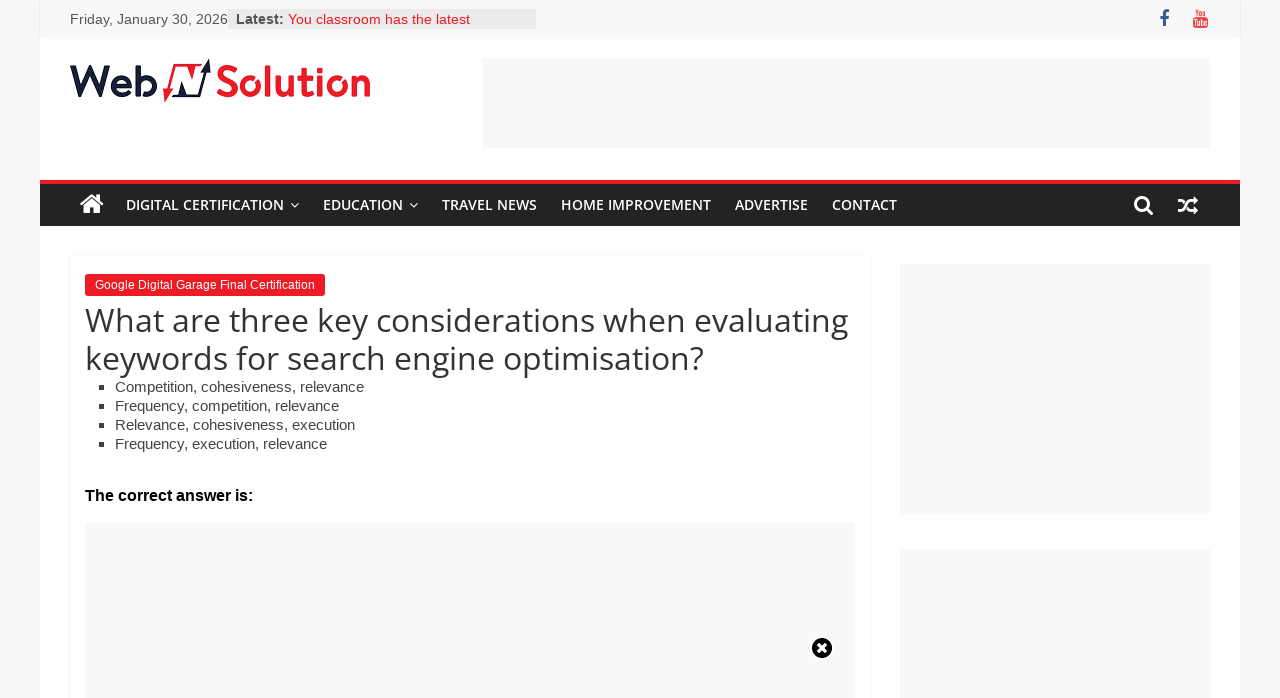

--- FILE ---
content_type: text/html; charset=UTF-8
request_url: https://webnsolution.com/what-are-three-key-considerations-when-evaluating-keywords-for-search-engine-optimisation/
body_size: 20923
content:
<!DOCTYPE html>
<html lang="en-US">
<head>
	<meta name="google-site-verification" content="2e4ksJ0ocpn0-41KuFoFcbSVZfq7tarNULU1_md7Sg4" />
	<!-- Google tag (gtag.js) -->
<script async src="https://www.googletagmanager.com/gtag/js?id=G-KHSH4YBDLE"></script>
<script>
  window.dataLayer = window.dataLayer || [];
  function gtag(){dataLayer.push(arguments);}
  gtag('js', new Date());

  gtag('config', 'G-KHSH4YBDLE');
</script>
			<meta charset="UTF-8" />
		<meta name="viewport" content="width=device-width, initial-scale=1">
		<link rel="profile" href="https://gmpg.org/xfn/11" />
		<meta name='robots' content='index, follow, max-image-preview:large, max-snippet:-1, max-video-preview:-1' />

	<!-- This site is optimized with the Yoast SEO plugin v22.9 - https://yoast.com/wordpress/plugins/seo/ -->
	<title>What are three key considerations when evaluating keywords for search engine optimisation?</title>
	<meta name="description" content="To get the correct answer to this question - What are three key considerations when evaluating keywords for search engine optimisation? - visit webnsolution.com" />
	<link rel="canonical" href="https://webnsolution.com/what-are-three-key-considerations-when-evaluating-keywords-for-search-engine-optimisation/" />
	<meta property="og:locale" content="en_US" />
	<meta property="og:type" content="article" />
	<meta property="og:title" content="What are three key considerations when evaluating keywords for search engine optimisation?" />
	<meta property="og:description" content="To get the correct answer to this question - What are three key considerations when evaluating keywords for search engine optimisation? - visit webnsolution.com" />
	<meta property="og:url" content="https://webnsolution.com/what-are-three-key-considerations-when-evaluating-keywords-for-search-engine-optimisation/" />
	<meta property="article:published_time" content="2021-01-19T13:46:11+00:00" />
	<meta property="article:modified_time" content="2023-07-10T17:11:49+00:00" />
	<meta name="author" content="Jane Hanson" />
	<meta name="twitter:card" content="summary_large_image" />
	<meta name="twitter:label1" content="Written by" />
	<meta name="twitter:data1" content="Jane Hanson" />
	<script type="application/ld+json" class="yoast-schema-graph">{"@context":"https://schema.org","@graph":[{"@type":"Article","@id":"https://webnsolution.com/what-are-three-key-considerations-when-evaluating-keywords-for-search-engine-optimisation/#article","isPartOf":{"@id":"https://webnsolution.com/what-are-three-key-considerations-when-evaluating-keywords-for-search-engine-optimisation/"},"author":{"name":"Jane Hanson","@id":"https://webnsolution.com/#/schema/person/5a9140e07b6b908f6d9305cce6a995fe"},"headline":"What are three key considerations when evaluating keywords for search engine optimisation?","datePublished":"2021-01-19T13:46:11+00:00","dateModified":"2023-07-10T17:11:49+00:00","mainEntityOfPage":{"@id":"https://webnsolution.com/what-are-three-key-considerations-when-evaluating-keywords-for-search-engine-optimisation/"},"wordCount":73,"commentCount":0,"publisher":{"@id":"https://webnsolution.com/#organization"},"articleSection":["Google Digital Garage Final Certification"],"inLanguage":"en-US","potentialAction":[{"@type":"CommentAction","name":"Comment","target":["https://webnsolution.com/what-are-three-key-considerations-when-evaluating-keywords-for-search-engine-optimisation/#respond"]}]},{"@type":"WebPage","@id":"https://webnsolution.com/what-are-three-key-considerations-when-evaluating-keywords-for-search-engine-optimisation/","url":"https://webnsolution.com/what-are-three-key-considerations-when-evaluating-keywords-for-search-engine-optimisation/","name":"What are three key considerations when evaluating keywords for search engine optimisation?","isPartOf":{"@id":"https://webnsolution.com/#website"},"datePublished":"2021-01-19T13:46:11+00:00","dateModified":"2023-07-10T17:11:49+00:00","description":"To get the correct answer to this question - What are three key considerations when evaluating keywords for search engine optimisation? - visit webnsolution.com","breadcrumb":{"@id":"https://webnsolution.com/what-are-three-key-considerations-when-evaluating-keywords-for-search-engine-optimisation/#breadcrumb"},"inLanguage":"en-US","potentialAction":[{"@type":"ReadAction","target":["https://webnsolution.com/what-are-three-key-considerations-when-evaluating-keywords-for-search-engine-optimisation/"]}]},{"@type":"BreadcrumbList","@id":"https://webnsolution.com/what-are-three-key-considerations-when-evaluating-keywords-for-search-engine-optimisation/#breadcrumb","itemListElement":[{"@type":"ListItem","position":1,"name":"Home","item":"https://webnsolution.com/"},{"@type":"ListItem","position":2,"name":"What are three key considerations when evaluating keywords for search engine optimisation?"}]},{"@type":"WebSite","@id":"https://webnsolution.com/#website","url":"https://webnsolution.com/","name":"","description":"Visit Webnsolution.com to get the latest news and info on Travel, Home improvement, Psychic Reading, Realestate Licence, Legal, Florist, Tech, Education, Food &amp; Finance which are written and proofread by specialists writers and proofreaders.","publisher":{"@id":"https://webnsolution.com/#organization"},"potentialAction":[{"@type":"SearchAction","target":{"@type":"EntryPoint","urlTemplate":"https://webnsolution.com/?s={search_term_string}"},"query-input":"required name=search_term_string"}],"inLanguage":"en-US"},{"@type":"Organization","@id":"https://webnsolution.com/#organization","name":"Web N Solution","url":"https://webnsolution.com/","logo":{"@type":"ImageObject","inLanguage":"en-US","@id":"https://webnsolution.com/#/schema/logo/image/","url":"https://webnsolution.com/wp-content/uploads/2019/07/webnsolution-logo-sm.png","contentUrl":"https://webnsolution.com/wp-content/uploads/2019/07/webnsolution-logo-sm.png","width":300,"height":63,"caption":"Web N Solution"},"image":{"@id":"https://webnsolution.com/#/schema/logo/image/"}},{"@type":"Person","@id":"https://webnsolution.com/#/schema/person/5a9140e07b6b908f6d9305cce6a995fe","name":"Jane Hanson","image":{"@type":"ImageObject","inLanguage":"en-US","@id":"https://webnsolution.com/#/schema/person/image/","url":"https://secure.gravatar.com/avatar/a009cdd761ecbd29a61f1de1807e3208?s=96&d=mm&r=g","contentUrl":"https://secure.gravatar.com/avatar/a009cdd761ecbd29a61f1de1807e3208?s=96&d=mm&r=g","caption":"Jane Hanson"},"url":"https://webnsolution.com/author/janehanson/"}]}</script>
	<!-- / Yoast SEO plugin. -->


<link rel='dns-prefetch' href='//www.googletagmanager.com' />
<link rel="alternate" type="application/rss+xml" title=" &raquo; Feed" href="https://webnsolution.com/feed/" />
<link rel="alternate" type="application/rss+xml" title=" &raquo; Comments Feed" href="https://webnsolution.com/comments/feed/" />
<link rel="alternate" type="application/rss+xml" title=" &raquo; What are three key considerations when evaluating keywords for search engine optimisation? Comments Feed" href="https://webnsolution.com/what-are-three-key-considerations-when-evaluating-keywords-for-search-engine-optimisation/feed/" />
<script type="text/javascript">
/* <![CDATA[ */
window._wpemojiSettings = {"baseUrl":"https:\/\/s.w.org\/images\/core\/emoji\/15.0.3\/72x72\/","ext":".png","svgUrl":"https:\/\/s.w.org\/images\/core\/emoji\/15.0.3\/svg\/","svgExt":".svg","source":{"concatemoji":"https:\/\/webnsolution.com\/wp-includes\/js\/wp-emoji-release.min.js?ver=6.5.7"}};
/*! This file is auto-generated */
!function(i,n){var o,s,e;function c(e){try{var t={supportTests:e,timestamp:(new Date).valueOf()};sessionStorage.setItem(o,JSON.stringify(t))}catch(e){}}function p(e,t,n){e.clearRect(0,0,e.canvas.width,e.canvas.height),e.fillText(t,0,0);var t=new Uint32Array(e.getImageData(0,0,e.canvas.width,e.canvas.height).data),r=(e.clearRect(0,0,e.canvas.width,e.canvas.height),e.fillText(n,0,0),new Uint32Array(e.getImageData(0,0,e.canvas.width,e.canvas.height).data));return t.every(function(e,t){return e===r[t]})}function u(e,t,n){switch(t){case"flag":return n(e,"\ud83c\udff3\ufe0f\u200d\u26a7\ufe0f","\ud83c\udff3\ufe0f\u200b\u26a7\ufe0f")?!1:!n(e,"\ud83c\uddfa\ud83c\uddf3","\ud83c\uddfa\u200b\ud83c\uddf3")&&!n(e,"\ud83c\udff4\udb40\udc67\udb40\udc62\udb40\udc65\udb40\udc6e\udb40\udc67\udb40\udc7f","\ud83c\udff4\u200b\udb40\udc67\u200b\udb40\udc62\u200b\udb40\udc65\u200b\udb40\udc6e\u200b\udb40\udc67\u200b\udb40\udc7f");case"emoji":return!n(e,"\ud83d\udc26\u200d\u2b1b","\ud83d\udc26\u200b\u2b1b")}return!1}function f(e,t,n){var r="undefined"!=typeof WorkerGlobalScope&&self instanceof WorkerGlobalScope?new OffscreenCanvas(300,150):i.createElement("canvas"),a=r.getContext("2d",{willReadFrequently:!0}),o=(a.textBaseline="top",a.font="600 32px Arial",{});return e.forEach(function(e){o[e]=t(a,e,n)}),o}function t(e){var t=i.createElement("script");t.src=e,t.defer=!0,i.head.appendChild(t)}"undefined"!=typeof Promise&&(o="wpEmojiSettingsSupports",s=["flag","emoji"],n.supports={everything:!0,everythingExceptFlag:!0},e=new Promise(function(e){i.addEventListener("DOMContentLoaded",e,{once:!0})}),new Promise(function(t){var n=function(){try{var e=JSON.parse(sessionStorage.getItem(o));if("object"==typeof e&&"number"==typeof e.timestamp&&(new Date).valueOf()<e.timestamp+604800&&"object"==typeof e.supportTests)return e.supportTests}catch(e){}return null}();if(!n){if("undefined"!=typeof Worker&&"undefined"!=typeof OffscreenCanvas&&"undefined"!=typeof URL&&URL.createObjectURL&&"undefined"!=typeof Blob)try{var e="postMessage("+f.toString()+"("+[JSON.stringify(s),u.toString(),p.toString()].join(",")+"));",r=new Blob([e],{type:"text/javascript"}),a=new Worker(URL.createObjectURL(r),{name:"wpTestEmojiSupports"});return void(a.onmessage=function(e){c(n=e.data),a.terminate(),t(n)})}catch(e){}c(n=f(s,u,p))}t(n)}).then(function(e){for(var t in e)n.supports[t]=e[t],n.supports.everything=n.supports.everything&&n.supports[t],"flag"!==t&&(n.supports.everythingExceptFlag=n.supports.everythingExceptFlag&&n.supports[t]);n.supports.everythingExceptFlag=n.supports.everythingExceptFlag&&!n.supports.flag,n.DOMReady=!1,n.readyCallback=function(){n.DOMReady=!0}}).then(function(){return e}).then(function(){var e;n.supports.everything||(n.readyCallback(),(e=n.source||{}).concatemoji?t(e.concatemoji):e.wpemoji&&e.twemoji&&(t(e.twemoji),t(e.wpemoji)))}))}((window,document),window._wpemojiSettings);
/* ]]> */
</script>
<style id='wp-emoji-styles-inline-css' type='text/css'>

	img.wp-smiley, img.emoji {
		display: inline !important;
		border: none !important;
		box-shadow: none !important;
		height: 1em !important;
		width: 1em !important;
		margin: 0 0.07em !important;
		vertical-align: -0.1em !important;
		background: none !important;
		padding: 0 !important;
	}
</style>
<link rel='stylesheet' id='wp-block-library-css' href='https://webnsolution.com/wp-includes/css/dist/block-library/style.min.css?ver=6.5.7' type='text/css' media='all' />
<style id='wp-block-library-theme-inline-css' type='text/css'>
.wp-block-audio figcaption{color:#555;font-size:13px;text-align:center}.is-dark-theme .wp-block-audio figcaption{color:#ffffffa6}.wp-block-audio{margin:0 0 1em}.wp-block-code{border:1px solid #ccc;border-radius:4px;font-family:Menlo,Consolas,monaco,monospace;padding:.8em 1em}.wp-block-embed figcaption{color:#555;font-size:13px;text-align:center}.is-dark-theme .wp-block-embed figcaption{color:#ffffffa6}.wp-block-embed{margin:0 0 1em}.blocks-gallery-caption{color:#555;font-size:13px;text-align:center}.is-dark-theme .blocks-gallery-caption{color:#ffffffa6}.wp-block-image figcaption{color:#555;font-size:13px;text-align:center}.is-dark-theme .wp-block-image figcaption{color:#ffffffa6}.wp-block-image{margin:0 0 1em}.wp-block-pullquote{border-bottom:4px solid;border-top:4px solid;color:currentColor;margin-bottom:1.75em}.wp-block-pullquote cite,.wp-block-pullquote footer,.wp-block-pullquote__citation{color:currentColor;font-size:.8125em;font-style:normal;text-transform:uppercase}.wp-block-quote{border-left:.25em solid;margin:0 0 1.75em;padding-left:1em}.wp-block-quote cite,.wp-block-quote footer{color:currentColor;font-size:.8125em;font-style:normal;position:relative}.wp-block-quote.has-text-align-right{border-left:none;border-right:.25em solid;padding-left:0;padding-right:1em}.wp-block-quote.has-text-align-center{border:none;padding-left:0}.wp-block-quote.is-large,.wp-block-quote.is-style-large,.wp-block-quote.is-style-plain{border:none}.wp-block-search .wp-block-search__label{font-weight:700}.wp-block-search__button{border:1px solid #ccc;padding:.375em .625em}:where(.wp-block-group.has-background){padding:1.25em 2.375em}.wp-block-separator.has-css-opacity{opacity:.4}.wp-block-separator{border:none;border-bottom:2px solid;margin-left:auto;margin-right:auto}.wp-block-separator.has-alpha-channel-opacity{opacity:1}.wp-block-separator:not(.is-style-wide):not(.is-style-dots){width:100px}.wp-block-separator.has-background:not(.is-style-dots){border-bottom:none;height:1px}.wp-block-separator.has-background:not(.is-style-wide):not(.is-style-dots){height:2px}.wp-block-table{margin:0 0 1em}.wp-block-table td,.wp-block-table th{word-break:normal}.wp-block-table figcaption{color:#555;font-size:13px;text-align:center}.is-dark-theme .wp-block-table figcaption{color:#ffffffa6}.wp-block-video figcaption{color:#555;font-size:13px;text-align:center}.is-dark-theme .wp-block-video figcaption{color:#ffffffa6}.wp-block-video{margin:0 0 1em}.wp-block-template-part.has-background{margin-bottom:0;margin-top:0;padding:1.25em 2.375em}
</style>
<style id='classic-theme-styles-inline-css' type='text/css'>
/*! This file is auto-generated */
.wp-block-button__link{color:#fff;background-color:#32373c;border-radius:9999px;box-shadow:none;text-decoration:none;padding:calc(.667em + 2px) calc(1.333em + 2px);font-size:1.125em}.wp-block-file__button{background:#32373c;color:#fff;text-decoration:none}
</style>
<style id='global-styles-inline-css' type='text/css'>
body{--wp--preset--color--black: #000000;--wp--preset--color--cyan-bluish-gray: #abb8c3;--wp--preset--color--white: #ffffff;--wp--preset--color--pale-pink: #f78da7;--wp--preset--color--vivid-red: #cf2e2e;--wp--preset--color--luminous-vivid-orange: #ff6900;--wp--preset--color--luminous-vivid-amber: #fcb900;--wp--preset--color--light-green-cyan: #7bdcb5;--wp--preset--color--vivid-green-cyan: #00d084;--wp--preset--color--pale-cyan-blue: #8ed1fc;--wp--preset--color--vivid-cyan-blue: #0693e3;--wp--preset--color--vivid-purple: #9b51e0;--wp--preset--gradient--vivid-cyan-blue-to-vivid-purple: linear-gradient(135deg,rgba(6,147,227,1) 0%,rgb(155,81,224) 100%);--wp--preset--gradient--light-green-cyan-to-vivid-green-cyan: linear-gradient(135deg,rgb(122,220,180) 0%,rgb(0,208,130) 100%);--wp--preset--gradient--luminous-vivid-amber-to-luminous-vivid-orange: linear-gradient(135deg,rgba(252,185,0,1) 0%,rgba(255,105,0,1) 100%);--wp--preset--gradient--luminous-vivid-orange-to-vivid-red: linear-gradient(135deg,rgba(255,105,0,1) 0%,rgb(207,46,46) 100%);--wp--preset--gradient--very-light-gray-to-cyan-bluish-gray: linear-gradient(135deg,rgb(238,238,238) 0%,rgb(169,184,195) 100%);--wp--preset--gradient--cool-to-warm-spectrum: linear-gradient(135deg,rgb(74,234,220) 0%,rgb(151,120,209) 20%,rgb(207,42,186) 40%,rgb(238,44,130) 60%,rgb(251,105,98) 80%,rgb(254,248,76) 100%);--wp--preset--gradient--blush-light-purple: linear-gradient(135deg,rgb(255,206,236) 0%,rgb(152,150,240) 100%);--wp--preset--gradient--blush-bordeaux: linear-gradient(135deg,rgb(254,205,165) 0%,rgb(254,45,45) 50%,rgb(107,0,62) 100%);--wp--preset--gradient--luminous-dusk: linear-gradient(135deg,rgb(255,203,112) 0%,rgb(199,81,192) 50%,rgb(65,88,208) 100%);--wp--preset--gradient--pale-ocean: linear-gradient(135deg,rgb(255,245,203) 0%,rgb(182,227,212) 50%,rgb(51,167,181) 100%);--wp--preset--gradient--electric-grass: linear-gradient(135deg,rgb(202,248,128) 0%,rgb(113,206,126) 100%);--wp--preset--gradient--midnight: linear-gradient(135deg,rgb(2,3,129) 0%,rgb(40,116,252) 100%);--wp--preset--font-size--small: 13px;--wp--preset--font-size--medium: 20px;--wp--preset--font-size--large: 36px;--wp--preset--font-size--x-large: 42px;--wp--preset--spacing--20: 0.44rem;--wp--preset--spacing--30: 0.67rem;--wp--preset--spacing--40: 1rem;--wp--preset--spacing--50: 1.5rem;--wp--preset--spacing--60: 2.25rem;--wp--preset--spacing--70: 3.38rem;--wp--preset--spacing--80: 5.06rem;--wp--preset--shadow--natural: 6px 6px 9px rgba(0, 0, 0, 0.2);--wp--preset--shadow--deep: 12px 12px 50px rgba(0, 0, 0, 0.4);--wp--preset--shadow--sharp: 6px 6px 0px rgba(0, 0, 0, 0.2);--wp--preset--shadow--outlined: 6px 6px 0px -3px rgba(255, 255, 255, 1), 6px 6px rgba(0, 0, 0, 1);--wp--preset--shadow--crisp: 6px 6px 0px rgba(0, 0, 0, 1);}:where(.is-layout-flex){gap: 0.5em;}:where(.is-layout-grid){gap: 0.5em;}body .is-layout-flex{display: flex;}body .is-layout-flex{flex-wrap: wrap;align-items: center;}body .is-layout-flex > *{margin: 0;}body .is-layout-grid{display: grid;}body .is-layout-grid > *{margin: 0;}:where(.wp-block-columns.is-layout-flex){gap: 2em;}:where(.wp-block-columns.is-layout-grid){gap: 2em;}:where(.wp-block-post-template.is-layout-flex){gap: 1.25em;}:where(.wp-block-post-template.is-layout-grid){gap: 1.25em;}.has-black-color{color: var(--wp--preset--color--black) !important;}.has-cyan-bluish-gray-color{color: var(--wp--preset--color--cyan-bluish-gray) !important;}.has-white-color{color: var(--wp--preset--color--white) !important;}.has-pale-pink-color{color: var(--wp--preset--color--pale-pink) !important;}.has-vivid-red-color{color: var(--wp--preset--color--vivid-red) !important;}.has-luminous-vivid-orange-color{color: var(--wp--preset--color--luminous-vivid-orange) !important;}.has-luminous-vivid-amber-color{color: var(--wp--preset--color--luminous-vivid-amber) !important;}.has-light-green-cyan-color{color: var(--wp--preset--color--light-green-cyan) !important;}.has-vivid-green-cyan-color{color: var(--wp--preset--color--vivid-green-cyan) !important;}.has-pale-cyan-blue-color{color: var(--wp--preset--color--pale-cyan-blue) !important;}.has-vivid-cyan-blue-color{color: var(--wp--preset--color--vivid-cyan-blue) !important;}.has-vivid-purple-color{color: var(--wp--preset--color--vivid-purple) !important;}.has-black-background-color{background-color: var(--wp--preset--color--black) !important;}.has-cyan-bluish-gray-background-color{background-color: var(--wp--preset--color--cyan-bluish-gray) !important;}.has-white-background-color{background-color: var(--wp--preset--color--white) !important;}.has-pale-pink-background-color{background-color: var(--wp--preset--color--pale-pink) !important;}.has-vivid-red-background-color{background-color: var(--wp--preset--color--vivid-red) !important;}.has-luminous-vivid-orange-background-color{background-color: var(--wp--preset--color--luminous-vivid-orange) !important;}.has-luminous-vivid-amber-background-color{background-color: var(--wp--preset--color--luminous-vivid-amber) !important;}.has-light-green-cyan-background-color{background-color: var(--wp--preset--color--light-green-cyan) !important;}.has-vivid-green-cyan-background-color{background-color: var(--wp--preset--color--vivid-green-cyan) !important;}.has-pale-cyan-blue-background-color{background-color: var(--wp--preset--color--pale-cyan-blue) !important;}.has-vivid-cyan-blue-background-color{background-color: var(--wp--preset--color--vivid-cyan-blue) !important;}.has-vivid-purple-background-color{background-color: var(--wp--preset--color--vivid-purple) !important;}.has-black-border-color{border-color: var(--wp--preset--color--black) !important;}.has-cyan-bluish-gray-border-color{border-color: var(--wp--preset--color--cyan-bluish-gray) !important;}.has-white-border-color{border-color: var(--wp--preset--color--white) !important;}.has-pale-pink-border-color{border-color: var(--wp--preset--color--pale-pink) !important;}.has-vivid-red-border-color{border-color: var(--wp--preset--color--vivid-red) !important;}.has-luminous-vivid-orange-border-color{border-color: var(--wp--preset--color--luminous-vivid-orange) !important;}.has-luminous-vivid-amber-border-color{border-color: var(--wp--preset--color--luminous-vivid-amber) !important;}.has-light-green-cyan-border-color{border-color: var(--wp--preset--color--light-green-cyan) !important;}.has-vivid-green-cyan-border-color{border-color: var(--wp--preset--color--vivid-green-cyan) !important;}.has-pale-cyan-blue-border-color{border-color: var(--wp--preset--color--pale-cyan-blue) !important;}.has-vivid-cyan-blue-border-color{border-color: var(--wp--preset--color--vivid-cyan-blue) !important;}.has-vivid-purple-border-color{border-color: var(--wp--preset--color--vivid-purple) !important;}.has-vivid-cyan-blue-to-vivid-purple-gradient-background{background: var(--wp--preset--gradient--vivid-cyan-blue-to-vivid-purple) !important;}.has-light-green-cyan-to-vivid-green-cyan-gradient-background{background: var(--wp--preset--gradient--light-green-cyan-to-vivid-green-cyan) !important;}.has-luminous-vivid-amber-to-luminous-vivid-orange-gradient-background{background: var(--wp--preset--gradient--luminous-vivid-amber-to-luminous-vivid-orange) !important;}.has-luminous-vivid-orange-to-vivid-red-gradient-background{background: var(--wp--preset--gradient--luminous-vivid-orange-to-vivid-red) !important;}.has-very-light-gray-to-cyan-bluish-gray-gradient-background{background: var(--wp--preset--gradient--very-light-gray-to-cyan-bluish-gray) !important;}.has-cool-to-warm-spectrum-gradient-background{background: var(--wp--preset--gradient--cool-to-warm-spectrum) !important;}.has-blush-light-purple-gradient-background{background: var(--wp--preset--gradient--blush-light-purple) !important;}.has-blush-bordeaux-gradient-background{background: var(--wp--preset--gradient--blush-bordeaux) !important;}.has-luminous-dusk-gradient-background{background: var(--wp--preset--gradient--luminous-dusk) !important;}.has-pale-ocean-gradient-background{background: var(--wp--preset--gradient--pale-ocean) !important;}.has-electric-grass-gradient-background{background: var(--wp--preset--gradient--electric-grass) !important;}.has-midnight-gradient-background{background: var(--wp--preset--gradient--midnight) !important;}.has-small-font-size{font-size: var(--wp--preset--font-size--small) !important;}.has-medium-font-size{font-size: var(--wp--preset--font-size--medium) !important;}.has-large-font-size{font-size: var(--wp--preset--font-size--large) !important;}.has-x-large-font-size{font-size: var(--wp--preset--font-size--x-large) !important;}
.wp-block-navigation a:where(:not(.wp-element-button)){color: inherit;}
:where(.wp-block-post-template.is-layout-flex){gap: 1.25em;}:where(.wp-block-post-template.is-layout-grid){gap: 1.25em;}
:where(.wp-block-columns.is-layout-flex){gap: 2em;}:where(.wp-block-columns.is-layout-grid){gap: 2em;}
.wp-block-pullquote{font-size: 1.5em;line-height: 1.6;}
</style>
<link rel='stylesheet' id='contact-form-7-css' href='https://webnsolution.com/wp-content/plugins/contact-form-7/includes/css/styles.css?ver=5.9.6' type='text/css' media='all' />
<link rel='stylesheet' id='wpsm_ac-font-awesome-front-css' href='https://webnsolution.com/wp-content/plugins/responsive-accordion-and-collapse/css/font-awesome/css/font-awesome.min.css?ver=6.5.7' type='text/css' media='all' />
<link rel='stylesheet' id='wpsm_ac_bootstrap-front-css' href='https://webnsolution.com/wp-content/plugins/responsive-accordion-and-collapse/css/bootstrap-front.css?ver=6.5.7' type='text/css' media='all' />
<link rel='stylesheet' id='woocommerce-layout-css' href='https://webnsolution.com/wp-content/plugins/woocommerce/assets/css/woocommerce-layout.css?ver=9.0.3' type='text/css' media='all' />
<link rel='stylesheet' id='woocommerce-smallscreen-css' href='https://webnsolution.com/wp-content/plugins/woocommerce/assets/css/woocommerce-smallscreen.css?ver=9.0.3' type='text/css' media='only screen and (max-width: 768px)' />
<link rel='stylesheet' id='woocommerce-general-css' href='https://webnsolution.com/wp-content/plugins/woocommerce/assets/css/woocommerce.css?ver=9.0.3' type='text/css' media='all' />
<style id='woocommerce-inline-inline-css' type='text/css'>
.woocommerce form .form-row .required { visibility: visible; }
</style>
<link rel='stylesheet' id='wp-date-remover-css' href='https://webnsolution.com/wp-content/plugins/wp-date-remover/public/css/wp-date-remover-public.css?ver=1.0.0' type='text/css' media='all' />
<style id='zdn-adblock-detector-inline-inline-css' type='text/css'>
#zdn-adblock-overlay {
    position: fixed;
    top: 0;
    left: 0;
    width: 100%;
    height: 100%;
    background-color: rgba(0, 0, 0, 0.9);
    z-index: 999999;
    display: flex;
    justify-content: center;
    align-items: center;
}

.zdn-adblock-message {
    background-color: #fff;
    padding: 30px;
    border-radius: 5px;
    max-width: 500px;
    text-align: center;
    box-shadow: 0 0 20px rgba(0, 0, 0, 0.3);
    margin: 0 10px;
    position: relative;
}

.zdn-adblock-message h2 {
    color: #e74c3c;
    margin: 0 0 20px 0;
    font-size: 24px;
}

.zdn-adblock-message p {
    color: #333;
    margin: 0 0 20px 0;
    line-height: 1.6;
}

.zdn-close-overlay {
    background-color: #3498db;
    color: #fff;
    border: none;
    padding: 10px 20px;
    border-radius: 3px;
    cursor: pointer;
    font-size: 16px;
    transition: background-color 0.3s;
}

.zdn-close-overlay:hover {
    background-color: #2980b9;
}

.zdn-modal-close-x {
    position: absolute;
    top: 10px;
    right: 15px;
    background: none;
    border: none;
    font-size: 24px;
    font-weight: bold;
    color: #999;
    cursor: pointer;
    line-height: 1;
    padding: 0;
    width: 30px;
    height: 30px;
    display: flex;
    align-items: center;
    justify-content: center;
    border-radius: 50%;
    transition: all 0.3s ease;
}

.zdn-modal-close-x:hover {
    color: #e74c3c;
    background-color: #f8f8f8;
}

</style>
<link rel='stylesheet' id='colormag_style-css' href='https://webnsolution.com/wp-content/themes/colormag/style.css?ver=2.1.8' type='text/css' media='all' />
<style id='colormag_style-inline-css' type='text/css'>
.colormag-button,blockquote,button,input[type=reset],input[type=button],input[type=submit],#masthead.colormag-header-clean #site-navigation.main-small-navigation .menu-toggle,.fa.search-top:hover,#masthead.colormag-header-classic #site-navigation.main-small-navigation .menu-toggle,.main-navigation ul li.focus > a,#masthead.colormag-header-classic .main-navigation ul ul.sub-menu li.focus > a,.home-icon.front_page_on,.main-navigation a:hover,.main-navigation ul li ul li a:hover,.main-navigation ul li ul li:hover>a,.main-navigation ul li.current-menu-ancestor>a,.main-navigation ul li.current-menu-item ul li a:hover,.main-navigation ul li.current-menu-item>a,.main-navigation ul li.current_page_ancestor>a,.main-navigation ul li.current_page_item>a,.main-navigation ul li:hover>a,.main-small-navigation li a:hover,.site-header .menu-toggle:hover,#masthead.colormag-header-classic .main-navigation ul ul.sub-menu li:hover > a,#masthead.colormag-header-classic .main-navigation ul ul.sub-menu li.current-menu-ancestor > a,#masthead.colormag-header-classic .main-navigation ul ul.sub-menu li.current-menu-item > a,#masthead .main-small-navigation li:hover > a,#masthead .main-small-navigation li.current-page-ancestor > a,#masthead .main-small-navigation li.current-menu-ancestor > a,#masthead .main-small-navigation li.current-page-item > a,#masthead .main-small-navigation li.current-menu-item > a,.main-small-navigation .current-menu-item>a,.main-small-navigation .current_page_item > a,.promo-button-area a:hover,#content .wp-pagenavi .current,#content .wp-pagenavi a:hover,.format-link .entry-content a,.pagination span,.comments-area .comment-author-link span,#secondary .widget-title span,.footer-widgets-area .widget-title span,.colormag-footer--classic .footer-widgets-area .widget-title span::before,.advertisement_above_footer .widget-title span,#content .post .article-content .above-entry-meta .cat-links a,.page-header .page-title span,.entry-meta .post-format i,.more-link,.no-post-thumbnail,.widget_featured_slider .slide-content .above-entry-meta .cat-links a,.widget_highlighted_posts .article-content .above-entry-meta .cat-links a,.widget_featured_posts .article-content .above-entry-meta .cat-links a,.widget_featured_posts .widget-title span,.widget_slider_area .widget-title span,.widget_beside_slider .widget-title span,.wp-block-quote,.wp-block-quote.is-style-large,.wp-block-quote.has-text-align-right{background-color:#ed1c24;}#site-title a,.next a:hover,.previous a:hover,.social-links i.fa:hover,a,#masthead.colormag-header-clean .social-links li:hover i.fa,#masthead.colormag-header-classic .social-links li:hover i.fa,#masthead.colormag-header-clean .breaking-news .newsticker a:hover,#masthead.colormag-header-classic .breaking-news .newsticker a:hover,#masthead.colormag-header-classic #site-navigation .fa.search-top:hover,#masthead.colormag-header-classic #site-navigation.main-navigation .random-post a:hover .fa-random,.dark-skin #masthead.colormag-header-classic #site-navigation.main-navigation .home-icon:hover .fa,#masthead .main-small-navigation li:hover > .sub-toggle i,.better-responsive-menu #masthead .main-small-navigation .sub-toggle.active .fa,#masthead.colormag-header-classic .main-navigation .home-icon a:hover .fa,.pagination a span:hover,#content .comments-area a.comment-edit-link:hover,#content .comments-area a.comment-permalink:hover,#content .comments-area article header cite a:hover,.comments-area .comment-author-link a:hover,.comment .comment-reply-link:hover,.nav-next a,.nav-previous a,.footer-widgets-area a:hover,a#scroll-up i,#content .post .article-content .entry-title a:hover,.entry-meta .byline i,.entry-meta .cat-links i,.entry-meta a,.post .entry-title a:hover,.search .entry-title a:hover,.entry-meta .comments-link a:hover,.entry-meta .edit-link a:hover,.entry-meta .posted-on a:hover,.entry-meta .tag-links a:hover,.single #content .tags a:hover,.post-box .entry-meta .cat-links a:hover,.post-box .entry-meta .posted-on a:hover,.post.post-box .entry-title a:hover,.widget_featured_slider .slide-content .below-entry-meta .byline a:hover,.widget_featured_slider .slide-content .below-entry-meta .comments a:hover,.widget_featured_slider .slide-content .below-entry-meta .posted-on a:hover,.widget_featured_slider .slide-content .entry-title a:hover,.byline a:hover,.comments a:hover,.edit-link a:hover,.posted-on a:hover,.tag-links a:hover,.widget_highlighted_posts .article-content .below-entry-meta .byline a:hover,.widget_highlighted_posts .article-content .below-entry-meta .comments a:hover,.widget_highlighted_posts .article-content .below-entry-meta .posted-on a:hover,.widget_highlighted_posts .article-content .entry-title a:hover,.widget_featured_posts .article-content .entry-title a:hover,.related-posts-main-title .fa,.single-related-posts .article-content .entry-title a:hover, .colormag-header-classic .main-navigation ul li:hover > a{color:#ed1c24;}#site-navigation{border-top-color:#ed1c24;}#masthead.colormag-header-classic .main-navigation ul ul.sub-menu li:hover,#masthead.colormag-header-classic .main-navigation ul ul.sub-menu li.current-menu-ancestor,#masthead.colormag-header-classic .main-navigation ul ul.sub-menu li.current-menu-item,#masthead.colormag-header-classic #site-navigation .menu-toggle,#masthead.colormag-header-classic #site-navigation .menu-toggle:hover,#masthead.colormag-header-classic .main-navigation ul > li:hover > a,#masthead.colormag-header-classic .main-navigation ul > li.current-menu-item > a,#masthead.colormag-header-classic .main-navigation ul > li.current-menu-ancestor > a,#masthead.colormag-header-classic .main-navigation ul li.focus > a,.promo-button-area a:hover,.pagination a span:hover{border-color:#ed1c24;}#secondary .widget-title,.footer-widgets-area .widget-title,.advertisement_above_footer .widget-title,.page-header .page-title,.widget_featured_posts .widget-title,.widget_slider_area .widget-title,.widget_beside_slider .widget-title{border-bottom-color:#ed1c24;}@media (max-width:768px){.better-responsive-menu .sub-toggle{background-color:#cf0006;}}.mzb-featured-posts, .mzb-social-icon, .mzb-featured-categories, .mzb-social-icons-insert{--color--light--primary:rgba(237,28,36,0.1);}body{--color--light--primary:#ed1c24;--color--primary:#ed1c24;}
</style>
<link rel='stylesheet' id='colormag-featured-image-popup-css-css' href='https://webnsolution.com/wp-content/themes/colormag/js/magnific-popup/magnific-popup.min.css?ver=2.1.8' type='text/css' media='all' />
<link rel='stylesheet' id='colormag-fontawesome-css' href='https://webnsolution.com/wp-content/themes/colormag/fontawesome/css/font-awesome.min.css?ver=2.1.8' type='text/css' media='all' />
<script type="text/javascript" src="https://webnsolution.com/wp-includes/js/jquery/jquery.min.js?ver=3.7.1" id="jquery-core-js"></script>
<script type="text/javascript" src="https://webnsolution.com/wp-includes/js/jquery/jquery-migrate.min.js?ver=3.4.1" id="jquery-migrate-js"></script>
<script type="text/javascript" src="https://webnsolution.com/wp-content/plugins/woocommerce/assets/js/jquery-blockui/jquery.blockUI.min.js?ver=2.7.0-wc.9.0.3" id="jquery-blockui-js" defer="defer" data-wp-strategy="defer"></script>
<script type="text/javascript" id="wc-add-to-cart-js-extra">
/* <![CDATA[ */
var wc_add_to_cart_params = {"ajax_url":"\/wp-admin\/admin-ajax.php","wc_ajax_url":"\/?wc-ajax=%%endpoint%%","i18n_view_cart":"View cart","cart_url":"https:\/\/webnsolution.com\/cart\/","is_cart":"","cart_redirect_after_add":"no"};
/* ]]> */
</script>
<script type="text/javascript" src="https://webnsolution.com/wp-content/plugins/woocommerce/assets/js/frontend/add-to-cart.min.js?ver=9.0.3" id="wc-add-to-cart-js" defer="defer" data-wp-strategy="defer"></script>
<script type="text/javascript" src="https://webnsolution.com/wp-content/plugins/woocommerce/assets/js/js-cookie/js.cookie.min.js?ver=2.1.4-wc.9.0.3" id="js-cookie-js" defer="defer" data-wp-strategy="defer"></script>
<script type="text/javascript" id="woocommerce-js-extra">
/* <![CDATA[ */
var woocommerce_params = {"ajax_url":"\/wp-admin\/admin-ajax.php","wc_ajax_url":"\/?wc-ajax=%%endpoint%%"};
/* ]]> */
</script>
<script type="text/javascript" src="https://webnsolution.com/wp-content/plugins/woocommerce/assets/js/frontend/woocommerce.min.js?ver=9.0.3" id="woocommerce-js" defer="defer" data-wp-strategy="defer"></script>
<script type="text/javascript" src="https://webnsolution.com/wp-content/plugins/wp-date-remover/public/js/wp-date-remover-public.js?ver=1.0.0" id="wp-date-remover-js"></script>
<!--[if lte IE 8]>
<script type="text/javascript" src="https://webnsolution.com/wp-content/themes/colormag/js/html5shiv.min.js?ver=2.1.8" id="html5-js"></script>
<![endif]-->
<link rel="https://api.w.org/" href="https://webnsolution.com/wp-json/" /><link rel="alternate" type="application/json" href="https://webnsolution.com/wp-json/wp/v2/posts/10404" /><link rel="EditURI" type="application/rsd+xml" title="RSD" href="https://webnsolution.com/xmlrpc.php?rsd" />
<meta name="generator" content="WordPress 6.5.7" />
<meta name="generator" content="WooCommerce 9.0.3" />
<link rel='shortlink' href='https://webnsolution.com/?p=10404' />
<link rel="alternate" type="application/json+oembed" href="https://webnsolution.com/wp-json/oembed/1.0/embed?url=https%3A%2F%2Fwebnsolution.com%2Fwhat-are-three-key-considerations-when-evaluating-keywords-for-search-engine-optimisation%2F" />
<link rel="alternate" type="text/xml+oembed" href="https://webnsolution.com/wp-json/oembed/1.0/embed?url=https%3A%2F%2Fwebnsolution.com%2Fwhat-are-three-key-considerations-when-evaluating-keywords-for-search-engine-optimisation%2F&#038;format=xml" />
<!-- start Simple Custom CSS and JS -->
<style type="text/css">
body {
    font-family: Arial, sans-serif;
    background: #f7f7f7;
    margin: 0;
    padding: 0;
}

.container {
    width: 100%;
    max-width: 800px;
    margin: 40px auto;
    background: #fff;
    padding: 20px 30px;
    border-radius: 6px;
    box-shadow: 0 2px 8px rgba(0,0,0,0.1);
}

h2 {
    text-align: center;
}

label {
    font-weight: bold;
    display: block;
    margin-top: 15px;
}

input {
    width: 100%;
    padding: 10px;
    margin-top: 5px;
    border: 1px solid #ccc;
    border-radius: 4px;
    font-size: 16px;
}

button {
    margin-top: 20px;
    width: 100%;
    padding: 12px;
    background: #007bff;
    color: #fff;
    border: none;
    border-radius: 4px;
    cursor: pointer;
    font-size: 18px;
}

button:hover {
    background: #0056b3;
}

.result-box {
    margin-top: 30px;
    padding: 20px;
    border: 1px solid #ddd;
    background: #fafafa;
    border-radius: 5px;
}

.result-box p {
    font-size: 18px;
    margin: 8px 0;
}
</style>
<!-- end Simple Custom CSS and JS -->
<style type='text/css'>
#floating_ads_bottom_textcss_container {position: fixed;bottom: 2px;width: 100%;}
#floating_ads_bottom_textcss_wrap {text-align: center;}
#floating_ads_bottom_textcss_ad {display:inline-block;}
#floating_ads_bottom_textcss_close {position: absolute;top: -20px;display:inline-block;}
</style><meta name="generator" content="Site Kit by Google 1.129.1" /><link rel="pingback" href="https://webnsolution.com/xmlrpc.php">	<noscript><style>.woocommerce-product-gallery{ opacity: 1 !important; }</style></noscript>
	
<!-- Google AdSense meta tags added by Site Kit -->
<meta name="google-adsense-platform-account" content="ca-host-pub-2644536267352236">
<meta name="google-adsense-platform-domain" content="sitekit.withgoogle.com">
<!-- End Google AdSense meta tags added by Site Kit -->
<link rel="amphtml" href="https://webnsolution.com/what-are-three-key-considerations-when-evaluating-keywords-for-search-engine-optimisation/?amp"><link rel="icon" href="https://webnsolution.com/wp-content/uploads/2019/07/cropped-webnsolution-logo-sm-3-32x32.png" sizes="32x32" />
<link rel="icon" href="https://webnsolution.com/wp-content/uploads/2019/07/cropped-webnsolution-logo-sm-3-192x192.png" sizes="192x192" />
<link rel="apple-touch-icon" href="https://webnsolution.com/wp-content/uploads/2019/07/cropped-webnsolution-logo-sm-3-180x180.png" />
<meta name="msapplication-TileImage" content="https://webnsolution.com/wp-content/uploads/2019/07/cropped-webnsolution-logo-sm-3-270x270.png" />
		<style type="text/css" id="wp-custom-css">
			#content .post .article-content .below-entry-meta {
    padding-bottom: 20px;
    display: none;
}
#comments {
    border-top: 1px solid #f8f8f8;
    padding-top: 15px;
	    padding-bottom: 1px;
    display: none;

}

		</style>
		<style type="text/css">
.paypal-donations { text-align: center !important }
</style>
</head>

<body data-rsssl=1 class="post-template-default single single-post postid-10404 single-format-standard wp-custom-logo wp-embed-responsive theme-colormag woocommerce-no-js right-sidebar box-layout">

		<div id="page" class="hfeed site">
				<a class="skip-link screen-reader-text" href="#main">Skip to content</a>
				<header id="masthead" class="site-header clearfix ">
				<div id="header-text-nav-container" class="clearfix">
		
			<div class="news-bar">
				<div class="inner-wrap">
					<div class="tg-news-bar__one">
						
		<div class="date-in-header">
			Friday, January 30, 2026		</div>

		
		<div class="breaking-news">
			<strong class="breaking-news-latest">Latest:</strong>

			<ul class="newsticker">
									<li>
						<a href="https://webnsolution.com/ms-erskine-is-explaining-to-her-colleagues-how-easy-it-is-to-install-add-ons-including-adding-a-thesaurus-what-should-she-explain-to-her-colleagues/" title="MS Erskine is explaining to her colleagues how easy it is to install add-ons, including adding a Thesaurus. What should she explain to her colleagues?">
							MS Erskine is explaining to her colleagues how easy it is to install add-ons, including adding a Thesaurus. What should she explain to her colleagues?						</a>
					</li>
									<li>
						<a href="https://webnsolution.com/what-is-the-best-description-and-use-for-google-scholar-in-a-classroom/" title="What is the best description and use for Google Scholar in a classroom?">
							What is the best description and use for Google Scholar in a classroom?						</a>
					</li>
									<li>
						<a href="https://webnsolution.com/mr-lim-is-creating-a-website-for-the-science-department-he-wants-to-embed-a-video-that-his-students-created-on-the-homepage-what-are-the-steps-involved-in-doing-this-drag-and-drop-the-steps-in-the/" title="Mr. Lim is creating a website for the science department. He wants to embed a video that his students created on the homepage. What are the steps involved in doing this? Drag and drop the steps in the correct order by moving the rows up and down.">
							Mr. Lim is creating a website for the science department. He wants to embed a video that his students created on the homepage. What are the steps involved in doing this? Drag and drop the steps in the correct order by moving the rows up and down.						</a>
					</li>
									<li>
						<a href="https://webnsolution.com/mr-manuel-wants-to-use-google-earth-to-enhance-his-geography-lessons-which-activities-could-he-use-with-his-students-to-understand-the-earths-geographical-form/" title="Mr. Manuel wants to use Google Earth to enhance his geography lessons. Which activities could he use with his students to understand the earth’s geographical form?">
							Mr. Manuel wants to use Google Earth to enhance his geography lessons. Which activities could he use with his students to understand the earth’s geographical form?						</a>
					</li>
									<li>
						<a href="https://webnsolution.com/you-classroom-has-the-latest-technology-to-allow-students-access-to-facts-and-figures-within-a-few-clicks-why-should-your-students-be-encouraged-to-become-independent-learners-and-seek-out-answers-to/" title="You classroom has the latest technology to allow students access to facts and figures within a few clicks. Why should your students be encouraged to become independent learners and seek out answers to questions? Select 2 correct answers">
							You classroom has the latest technology to allow students access to facts and figures within a few clicks. Why should your students be encouraged to become independent learners and seek out answers to questions? Select 2 correct answers						</a>
					</li>
							</ul>
		</div>

							</div>

					<div class="tg-news-bar__two">
						
		<div class="social-links">
			<ul>
				<li><a href="https://www.facebook.com/webnsolutiononline/" target="_blank"><i class="fa fa-facebook"></i></a></li><li><a href="https://www.youtube.com/channel/UCQ0RpUVHrBZFWwDVgEhsSZw" target="_blank"><i class="fa fa-youtube"></i></a></li>			</ul>
		</div><!-- .social-links -->
							</div>
				</div>
			</div>

			
		<div class="inner-wrap">
			<div id="header-text-nav-wrap" class="clearfix">

				<div id="header-left-section">
											<div id="header-logo-image">
							<a href="https://webnsolution.com/" class="custom-logo-link" rel="home"><img width="300" height="44" src="https://webnsolution.com/wp-content/uploads/2019/07/cropped-webnsolution-logo-sm-2.png" class="custom-logo" alt="" decoding="async" /></a>						</div><!-- #header-logo-image -->
						
					<div id="header-text" class="screen-reader-text">
													<h3 id="site-title">
								<a href="https://webnsolution.com/" title="" rel="home"></a>
							</h3>
						
													<p id="site-description">
								Visit Webnsolution.com to get the latest news and info on Travel, Home improvement, Psychic Reading, Realestate Licence, Legal, Florist, Tech, Education, Food &amp; Finance which are written and proofread by specialists writers and proofreaders.							</p><!-- #site-description -->
											</div><!-- #header-text -->
				</div><!-- #header-left-section -->

				<div id="header-right-section">
											<div id="header-right-sidebar" class="clearfix">
							<aside id="custom_html-19" class="widget_text widget widget_custom_html clearfix"><div class="textwidget custom-html-widget"><script async src="https://pagead2.googlesyndication.com/pagead/js/adsbygoogle.js"></script>
<!-- Display - Header Ad -->
<ins class="adsbygoogle"
     style="display:inline-block;width:728px;height:90px"
     data-ad-client="ca-pub-3762639625654390"
     data-ad-slot="6890731895"></ins>
<script>
     (adsbygoogle = window.adsbygoogle || []).push({});
</script></div></aside>						</div>
										</div><!-- #header-right-section -->

			</div><!-- #header-text-nav-wrap -->
		</div><!-- .inner-wrap -->

		
		<nav id="site-navigation" class="main-navigation clearfix" role="navigation">
			<div class="inner-wrap clearfix">
				
					<div class="home-icon">
						<a href="https://webnsolution.com/"
						   title=""
						>
							<i class="fa fa-home"></i>
						</a>
					</div>
				
									<div class="search-random-icons-container">
						
		<div class="random-post">
							<a href="https://webnsolution.com/a-company-creates-niche-sporting-equipment-for-active-female-senior-citizens-the-company-expects-potential-customers-to-be-above-65-years-old-either-with-or-without-a-shown-interest-in-sports-the-c/" title="View a random post">
					<i class="fa fa-random"></i>
				</a>
					</div>

									<div class="top-search-wrap">
								<i class="fa fa-search search-top"></i>
								<div class="search-form-top">
									
<form action="https://webnsolution.com/" class="search-form searchform clearfix" method="get" role="search">

	<div class="search-wrap">
		<input type="search"
		       class="s field"
		       name="s"
		       value=""
		       placeholder="Search"
		/>

		<button class="search-icon" type="submit"></button>
	</div>

</form><!-- .searchform -->
								</div>
							</div>
											</div>
				
				<p class="menu-toggle"></p>
				<div class="menu-primary-container"><ul id="menu-primary" class="menu"><li id="menu-item-841" class="menu-item menu-item-type-custom menu-item-object-custom menu-item-has-children menu-item-841"><a href="#">Digital Certification</a>
<ul class="sub-menu">
	<li id="menu-item-842" class="menu-item menu-item-type-custom menu-item-object-custom menu-item-has-children menu-item-842"><a href="#">HubSpot Academy</a>
	<ul class="sub-menu">
		<li id="menu-item-15788" class="menu-item menu-item-type-custom menu-item-object-custom menu-item-has-children menu-item-15788"><a href="#">Marketing</a>
		<ul class="sub-menu">
			<li id="menu-item-843" class="menu-item menu-item-type-post_type menu-item-object-page menu-item-843"><a href="https://webnsolution.com/hubspot-inbound-certification-answers/">HubSpot Inbound</a></li>
			<li id="menu-item-991" class="menu-item menu-item-type-post_type menu-item-object-page menu-item-991"><a href="https://webnsolution.com/hubspot-inbound-marketing-certification-answers/">Inbound Marketing</a></li>
			<li id="menu-item-1298" class="menu-item menu-item-type-post_type menu-item-object-page menu-item-1298"><a href="https://webnsolution.com/hubspot-content-marketing-certification-answers/">Content Marketing</a></li>
			<li id="menu-item-1299" class="menu-item menu-item-type-post_type menu-item-object-page menu-item-1299"><a href="https://webnsolution.com/hubspot-email-marketing-certification-answers/">Email Marketing</a></li>
			<li id="menu-item-7409" class="menu-item menu-item-type-post_type menu-item-object-page menu-item-7409"><a href="https://webnsolution.com/latest-hubspot-marketing-software-certification-exam-answers/">Marketing Software</a></li>
			<li id="menu-item-5281" class="menu-item menu-item-type-post_type menu-item-object-page menu-item-5281"><a href="https://webnsolution.com/hubspot-contextual-marketing-certification-answers/">Contextual Marketing</a></li>
			<li id="menu-item-1309" class="menu-item menu-item-type-post_type menu-item-object-page menu-item-1309"><a href="https://webnsolution.com/hubspot-social-media-certification-answers/">Social Media</a></li>
			<li id="menu-item-12402" class="menu-item menu-item-type-post_type menu-item-object-page menu-item-12402"><a href="https://webnsolution.com/hubspot-cms-for-marketers-certification-exam-answers/">CMS For Marketers</a></li>
			<li id="menu-item-12403" class="menu-item menu-item-type-post_type menu-item-object-page menu-item-12403"><a href="https://webnsolution.com/hubspot-digital-advertising-certification-exam-answers/">Digital Advertising</a></li>
			<li id="menu-item-12404" class="menu-item menu-item-type-post_type menu-item-object-page menu-item-12404"><a href="https://webnsolution.com/hubspot-reporting-certification-exam-answers/">Reporting Certification</a></li>
			<li id="menu-item-5278" class="menu-item menu-item-type-post_type menu-item-object-page menu-item-5278"><a href="https://webnsolution.com/hubspot-client-management-certification-answers/">Client Management</a></li>
			<li id="menu-item-7413" class="menu-item menu-item-type-post_type menu-item-object-page menu-item-7413"><a href="https://webnsolution.com/latest-service-hub-software-certification-exam-answers/">Service Hub Software</a></li>
		</ul>
</li>
		<li id="menu-item-15789" class="menu-item menu-item-type-custom menu-item-object-custom menu-item-has-children menu-item-15789"><a href="#">Sales</a>
		<ul class="sub-menu">
			<li id="menu-item-1193" class="menu-item menu-item-type-post_type menu-item-object-page menu-item-1193"><a href="https://webnsolution.com/hubspot-inbound-sales-certification-answers/">Inbound Sales</a></li>
			<li id="menu-item-1306" class="menu-item menu-item-type-post_type menu-item-object-page menu-item-1306"><a href="https://webnsolution.com/hubspot-sales-software-certification-answers/">Sales Software</a></li>
			<li id="menu-item-1302" class="menu-item menu-item-type-post_type menu-item-object-page menu-item-1302"><a href="https://webnsolution.com/hubspot-sales-enablement-certification-answers/">Sales Enablement</a></li>
			<li id="menu-item-5425" class="menu-item menu-item-type-post_type menu-item-object-page menu-item-5425"><a href="https://webnsolution.com/latest-hubspot-frictionless-sales-certification-exam-answers/">Frictionless Sales</a></li>
			<li id="menu-item-5564" class="menu-item menu-item-type-post_type menu-item-object-page menu-item-5564"><a href="https://webnsolution.com/latest-hubspot-sales-management-training-strategies-for-developing-a-successful-modern-team-certification-exam-answers/">Sales Management Training Strategies</a></li>
		</ul>
</li>
		<li id="menu-item-15790" class="menu-item menu-item-type-custom menu-item-object-custom menu-item-has-children menu-item-15790"><a href="#">Design</a>
		<ul class="sub-menu">
			<li id="menu-item-1312" class="menu-item menu-item-type-post_type menu-item-object-page menu-item-1312"><a href="https://webnsolution.com/hubspot-growth-driven-design-certification-answers/">Growth-Driven Design</a></li>
			<li id="menu-item-5414" class="menu-item menu-item-type-post_type menu-item-object-page menu-item-5414"><a href="https://webnsolution.com/latest-hubspot-cms-for-developers-certification-exam-answers/">CMS for Developers</a></li>
		</ul>
</li>
		<li id="menu-item-15791" class="menu-item menu-item-type-custom menu-item-object-custom menu-item-has-children menu-item-15791"><a href="#">Paid Account Exam</a>
		<ul class="sub-menu">
			<li id="menu-item-6560" class="menu-item menu-item-type-post_type menu-item-object-page menu-item-6560"><a href="https://webnsolution.com/latest-hubspot-solutions-partner-certification-exam-answer/">Solutions Partner</a></li>
			<li id="menu-item-6759" class="menu-item menu-item-type-post_type menu-item-object-page menu-item-6759"><a href="https://webnsolution.com/hubspot-partner-demo-course-certification-exam-answers/">Partner Demo Course</a></li>
		</ul>
</li>
	</ul>
</li>
	<li id="menu-item-2537" class="menu-item menu-item-type-custom menu-item-object-custom menu-item-has-children menu-item-2537"><a href="#">Google Academy for Ads</a>
	<ul class="sub-menu">
		<li id="menu-item-2538" class="menu-item menu-item-type-custom menu-item-object-custom menu-item-has-children menu-item-2538"><a href="#">Google Ads</a>
		<ul class="sub-menu">
			<li id="menu-item-2562" class="menu-item menu-item-type-post_type menu-item-object-page menu-item-2562"><a href="https://webnsolution.com/google-ads-search-certification-answers/">Google Ads Search</a></li>
			<li id="menu-item-2561" class="menu-item menu-item-type-post_type menu-item-object-page menu-item-2561"><a href="https://webnsolution.com/google-ads-display-certification-answers/">Google Ads Display</a></li>
			<li id="menu-item-2560" class="menu-item menu-item-type-post_type menu-item-object-page menu-item-2560"><a href="https://webnsolution.com/google-ads-video-certification-answers/">Google Ads Video</a></li>
			<li id="menu-item-2557" class="menu-item menu-item-type-post_type menu-item-object-page menu-item-2557"><a href="https://webnsolution.com/google-shopping-ads-certification-answers/">Google Shopping Ads</a></li>
			<li id="menu-item-13250" class="menu-item menu-item-type-post_type menu-item-object-page menu-item-13250"><a href="https://webnsolution.com/google-ads-measurement-certification-assessment-answers/">Google Ads Measurement Ans</a></li>
		</ul>
</li>
		<li id="menu-item-4870" class="menu-item menu-item-type-custom menu-item-object-custom menu-item-has-children menu-item-4870"><a href="#">Google Analytics</a>
		<ul class="sub-menu">
			<li id="menu-item-4871" class="menu-item menu-item-type-post_type menu-item-object-page menu-item-4871"><a href="https://webnsolution.com/google-analytics-certification-exam-answers/">Google Analytics Individual Qualification</a></li>
			<li id="menu-item-5915" class="menu-item menu-item-type-post_type menu-item-object-page menu-item-5915"><a href="https://webnsolution.com/latest-advanced-google-analytics-exam-answers/">Advanced Google Analytics</a></li>
			<li id="menu-item-6578" class="menu-item menu-item-type-post_type menu-item-object-page menu-item-6578"><a href="https://webnsolution.com/latest-google-analytics-360-exam-answers/">Google Analytics 360</a></li>
			<li id="menu-item-6768" class="menu-item menu-item-type-post_type menu-item-object-page menu-item-6768"><a href="https://webnsolution.com/latest-google-analytics-for-beginners-exam-answers/">Google Analytics For Beginners</a></li>
			<li id="menu-item-6772" class="menu-item menu-item-type-post_type menu-item-object-page menu-item-6772"><a href="https://webnsolution.com/latest-google-analytics-for-power-users-exam-answers/">Analytics For Power Users</a></li>
			<li id="menu-item-6775" class="menu-item menu-item-type-post_type menu-item-object-page menu-item-6775"><a href="https://webnsolution.com/latest-google-tag-manager-fundamentals-exam-answers/">Tag Manager Fundamentals</a></li>
			<li id="menu-item-6779" class="menu-item menu-item-type-post_type menu-item-object-page menu-item-6779"><a href="https://webnsolution.com/latest-introduction-to-data-studio-exam-answers/">Introduction To Data Studio</a></li>
			<li id="menu-item-16614" class="menu-item menu-item-type-custom menu-item-object-custom menu-item-16614"><a href="https://webnsolution.com/google-analytics-certification-assessment-exam-answers/">Google Analytics Certification</a></li>
		</ul>
</li>
	</ul>
</li>
	<li id="menu-item-10964" class="menu-item menu-item-type-custom menu-item-object-custom menu-item-has-children menu-item-10964"><a href="#">Google Digital Garage</a>
	<ul class="sub-menu">
		<li id="menu-item-10962" class="menu-item menu-item-type-post_type menu-item-object-page menu-item-10962"><a href="https://webnsolution.com/google-digital-garage-quiz-answers/">Google Digital Garage Quiz</a></li>
		<li id="menu-item-10963" class="menu-item menu-item-type-post_type menu-item-object-page menu-item-10963"><a href="https://webnsolution.com/google-digital-garage-final-exam-answers/">Google Digital Garage Final Exam</a></li>
	</ul>
</li>
	<li id="menu-item-4874" class="menu-item menu-item-type-custom menu-item-object-custom menu-item-has-children menu-item-4874"><a href="#">Bing Ads Academy</a>
	<ul class="sub-menu">
		<li id="menu-item-4875" class="menu-item menu-item-type-post_type menu-item-object-page menu-item-4875"><a href="https://webnsolution.com/bing-ads-accredited-professional-exam-answers-microsoft-advertising-certification-answers/">Bing Ads Accredited</a></li>
	</ul>
</li>
	<li id="menu-item-7980" class="menu-item menu-item-type-custom menu-item-object-custom menu-item-has-children menu-item-7980"><a href="#">Hootsuite Certification</a>
	<ul class="sub-menu">
		<li id="menu-item-7979" class="menu-item menu-item-type-post_type menu-item-object-page menu-item-7979"><a href="https://webnsolution.com/latest-hootsuite-platform-certification-exam-answers/">Hootsuite Platform</a></li>
		<li id="menu-item-8027" class="menu-item menu-item-type-post_type menu-item-object-page menu-item-8027"><a href="https://webnsolution.com/latest-hootsuite-social-marketing-certification-exam-answers/">Hootsuite Social Marketing</a></li>
	</ul>
</li>
	<li id="menu-item-9295" class="menu-item menu-item-type-custom menu-item-object-custom menu-item-has-children menu-item-9295"><a href="#">SEMrush Certification</a>
	<ul class="sub-menu">
		<li id="menu-item-9296" class="menu-item menu-item-type-post_type menu-item-object-page menu-item-9296"><a href="https://webnsolution.com/semrush-advanced-competitive-research-certification-exam-answers/">Advanced Competitive Research</a></li>
		<li id="menu-item-9297" class="menu-item menu-item-type-post_type menu-item-object-page menu-item-9297"><a href="https://webnsolution.com/semrush-competitor-analysis-with-semrush-certification-exam-answers/">Competitor Analysis With SEMrush</a></li>
		<li id="menu-item-9298" class="menu-item menu-item-type-post_type menu-item-object-page menu-item-9298"><a href="https://webnsolution.com/semrush-advertising-toolkit-certification-exam-answers/">Advertising Toolkit</a></li>
		<li id="menu-item-9299" class="menu-item menu-item-type-post_type menu-item-object-page menu-item-9299"><a href="https://webnsolution.com/semrush-affiliate-program-terms-certification-exam-answers/">Affiliate Program Terms</a></li>
		<li id="menu-item-9300" class="menu-item menu-item-type-post_type menu-item-object-page menu-item-9300"><a href="https://webnsolution.com/semrush-backlink-management-certification-exam-answers/">Backlink Management</a></li>
		<li id="menu-item-9301" class="menu-item menu-item-type-post_type menu-item-object-page menu-item-9301"><a href="https://webnsolution.com/semrush-competitive-analysis-and-keyword-research-test-certification-exam-answers/">Competitive Analysis And Keyword Research Test</a></li>
		<li id="menu-item-9302" class="menu-item menu-item-type-post_type menu-item-object-page menu-item-9302"><a href="https://webnsolution.com/semrush-content-marketing-toolkit-certification-exam-answers/">Content Marketing Toolkit</a></li>
		<li id="menu-item-9303" class="menu-item menu-item-type-post_type menu-item-object-page menu-item-9303"><a href="https://webnsolution.com/semrush-for-digital-agencies-certification-exam-answers/">SEMrush For Digital Agencies</a></li>
		<li id="menu-item-9304" class="menu-item menu-item-type-post_type menu-item-object-page menu-item-9304"><a href="https://webnsolution.com/semrush-keyword-research-certification-exam-answers/">Keyword Research</a></li>
		<li id="menu-item-9305" class="menu-item menu-item-type-post_type menu-item-object-page menu-item-9305"><a href="https://webnsolution.com/semrush-link-building-test-certification-exam-answers/">Link Building Test</a></li>
		<li id="menu-item-9306" class="menu-item menu-item-type-post_type menu-item-object-page menu-item-9306"><a href="https://webnsolution.com/semrush-management-reporting-and-collaboration-certification-exam-answers/">Management, Reporting, And Collaboration</a></li>
		<li id="menu-item-9307" class="menu-item menu-item-type-post_type menu-item-object-page menu-item-9307"><a href="https://webnsolution.com/semrush-mobile-seo-certification-exam-answers/">SEMrush Mobile SEO</a></li>
		<li id="menu-item-9308" class="menu-item menu-item-type-post_type menu-item-object-page menu-item-9308"><a href="https://webnsolution.com/semrush-mobile-international-and-local-seo-test-certification-exam-answers/">Mobile, International, And Local SEO Test</a></li>
		<li id="menu-item-9309" class="menu-item menu-item-type-post_type menu-item-object-page menu-item-9309"><a href="https://webnsolution.com/semrush-on-page-and-technical-seo-certification-exam-answers/">On Page And Technical SEO</a></li>
		<li id="menu-item-9310" class="menu-item menu-item-type-post_type menu-item-object-page menu-item-9310"><a href="https://webnsolution.com/semrush-ppc-fundamentals-certification-exam-answers/">PPC Fundamentals</a></li>
		<li id="menu-item-12398" class="menu-item menu-item-type-post_type menu-item-object-page menu-item-12398"><a href="https://webnsolution.com/semrush-ppc-automation-exam-answers/">PPC Automation</a></li>
		<li id="menu-item-9311" class="menu-item menu-item-type-post_type menu-item-object-page menu-item-9311"><a href="https://webnsolution.com/semrush-rank-tracking-test-certification-exam-answers/">Rank Tracking Test</a></li>
		<li id="menu-item-9312" class="menu-item menu-item-type-post_type menu-item-object-page menu-item-9312"><a href="https://webnsolution.com/semrush-role-of-content-certification-exam-answers/">Role Of Content</a></li>
		<li id="menu-item-9313" class="menu-item menu-item-type-post_type menu-item-object-page menu-item-9313"><a href="https://webnsolution.com/semrush-seo-fundamentals-certification-exam-answers/">SEO Fundamentals</a></li>
		<li id="menu-item-9314" class="menu-item menu-item-type-post_type menu-item-object-page menu-item-9314"><a href="https://webnsolution.com/semrush-seo-toolkit-certification-exam-answers/">SEO Toolkit</a></li>
		<li id="menu-item-9316" class="menu-item menu-item-type-post_type menu-item-object-page menu-item-9316"><a href="https://webnsolution.com/semrush-smm-fundamentals-certification-exam-answers/">SMM Fundamentals</a></li>
		<li id="menu-item-9315" class="menu-item menu-item-type-post_type menu-item-object-page menu-item-9315"><a href="https://webnsolution.com/semrush-site-audit-certification-exam-answers/">Site Audit</a></li>
		<li id="menu-item-9317" class="menu-item menu-item-type-post_type menu-item-object-page menu-item-9317"><a href="https://webnsolution.com/semrush-social-media-toolkit-certification-exam-answers/">Social Media Toolkit</a></li>
		<li id="menu-item-9318" class="menu-item menu-item-type-post_type menu-item-object-page menu-item-9318"><a href="https://webnsolution.com/semrush-technical-seo-certification-exam-answers/">Technical SEO</a></li>
		<li id="menu-item-9319" class="menu-item menu-item-type-post_type menu-item-object-page menu-item-9319"><a href="https://webnsolution.com/seo-toolkit-exam-for-advanced-semrush-users-certification-exam-answers/">SEO Toolkit Exam For Advanced SEMrush Users</a></li>
		<li id="menu-item-10585" class="menu-item menu-item-type-post_type menu-item-object-page menu-item-10585"><a href="https://webnsolution.com/semrush-local-seo-exam-answers/">Local SEO Exam</a></li>
		<li id="menu-item-10586" class="menu-item menu-item-type-post_type menu-item-object-page menu-item-10586"><a href="https://webnsolution.com/semrush-content-marketing-fundamentals-exam-answers/">Content Marketing Fundamentals</a></li>
		<li id="menu-item-12401" class="menu-item menu-item-type-post_type menu-item-object-page menu-item-12401"><a href="https://webnsolution.com/semrush-content-marketing-and-seo-fundamentals-exam-answers/">Content Marketing And SEO Fundamentals</a></li>
	</ul>
</li>
	<li id="menu-item-11134" class="menu-item menu-item-type-custom menu-item-object-custom menu-item-has-children menu-item-11134"><a href="#">Other Certification</a>
	<ul class="sub-menu">
		<li id="menu-item-11135" class="menu-item menu-item-type-post_type menu-item-object-page menu-item-11135"><a href="https://webnsolution.com/latest-irb-law-questions-with-answers/">IRB Law Questions with Answers</a></li>
	</ul>
</li>
</ul>
</li>
<li id="menu-item-5741" class="menu-item menu-item-type-custom menu-item-object-custom menu-item-has-children menu-item-5741"><a href="#">Education</a>
<ul class="sub-menu">
	<li id="menu-item-13465" class="menu-item menu-item-type-custom menu-item-object-custom menu-item-has-children menu-item-13465"><a href="#">Arts and Humanities</a>
	<ul class="sub-menu">
		<li id="menu-item-13466" class="menu-item menu-item-type-custom menu-item-object-custom menu-item-13466"><a href="https://webnsolution.com/art-history-flashcard-sets/">Art History</a></li>
	</ul>
</li>
</ul>
</li>
<li id="menu-item-4910" class="menu-item menu-item-type-taxonomy menu-item-object-category menu-item-4910"><a href="https://webnsolution.com/category/travel/">Travel News</a></li>
<li id="menu-item-4911" class="menu-item menu-item-type-taxonomy menu-item-object-category menu-item-4911"><a href="https://webnsolution.com/category/home-improvement/">Home Improvement</a></li>
<li id="menu-item-11242" class="menu-item menu-item-type-post_type menu-item-object-page menu-item-11242"><a href="https://webnsolution.com/advertise-on-web-n-solution/">Advertise</a></li>
<li id="menu-item-324" class="menu-item menu-item-type-post_type menu-item-object-page menu-item-324"><a href="https://webnsolution.com/contact-us/">Contact</a></li>
</ul></div>
			</div>
		</nav>

				</div><!-- #header-text-nav-container -->
				</header><!-- #masthead -->
				<div id="main" class="clearfix">
				<div class="inner-wrap clearfix">
		
	<div id="primary">
		<div id="content" class="clearfix">

			
<article id="post-10404" class="post-10404 post type-post status-publish format-standard hentry category-google-digital-garage-final-certification">
	
	
	<div class="article-content clearfix">

		<div class="above-entry-meta"><span class="cat-links"><a href="https://webnsolution.com/category/google-digital-garage-final-certification/"  rel="category tag">Google Digital Garage Final Certification</a>&nbsp;</span></div>
		<header class="entry-header">
			<h1 class="entry-title">
				What are three key considerations when evaluating keywords for search engine optimisation?			</h1>
		</header>

		<div class="below-entry-meta">
			<span class="posted-on"><a href="https://webnsolution.com/what-are-three-key-considerations-when-evaluating-keywords-for-search-engine-optimisation/" title="1:46 pm" rel="bookmark"><i class="fa fa-calendar-o"></i> <time class="entry-date published" datetime="2021-01-19T13:46:11+00:00">January 19, 2021</time><time class="updated" datetime="2023-07-10T17:11:49+00:00">July 10, 2023</time></a></span>
			<span class="byline">
				<span class="author vcard">
					<i class="fa fa-user"></i>
					<a class="url fn n"
					   href="https://webnsolution.com/author/janehanson/"
					   title="Jane Hanson"
					>
						Jane Hanson					</a>
				</span>
			</span>

							<span class="comments">
						<a href="https://webnsolution.com/what-are-three-key-considerations-when-evaluating-keywords-for-search-engine-optimisation/#respond"><i class="fa fa-comment"></i> 0 Comments</a>					</span>
				</div>
		<div class="entry-content clearfix">
			<ul>
<li>Competition, cohesiveness, relevance</li>
<li>Frequency, competition, relevance</li>
<li>Relevance, cohesiveness, execution</li>
<li>Frequency, execution, relevance</li>
</ul>
<p><span style="color: #000000"><strong>The correct answer is:</strong></span></p><div class='code-block code-block-2' style='margin: 8px 0; clear: both;'>
<script async src="https://pagead2.googlesyndication.com/pagead/js/adsbygoogle.js"></script>
<ins class="adsbygoogle"
     style="display:block; text-align:center;"
     data-ad-layout="in-article"
     data-ad-format="fluid"
     data-ad-client="ca-pub-3762639625654390"
     data-ad-slot="4823095465"></ins>
<script>
     (adsbygoogle = window.adsbygoogle || []).push({});
</script></div>

<ul>
<li><span style="color: #ff0000"><strong>Frequency, competition, relevance</strong></span></li>
</ul>
<p><a style="display: inline-block;padding: 12px 24px;border: 0;border-radius: 6px;font-weight: bold;letter-spacing: 0.0625em;text-transform: uppercase;background: #ED1C24;color: #fff;text-decoration: none" href="https://webnsolution.com/product/google-digital-garage-final-certification-answers/" target="_blank" rel="noopener noreferrer">CLICK HERE TO DOWNLOAD FULL EXAM ANSWERS SHEET (PDF FORMAT)</a></p>
<div class='code-block code-block-1' style='margin: 8px 0; clear: both;'>
<script async src="https://pagead2.googlesyndication.com/pagead/js/adsbygoogle.js"></script>
<!-- Display - Header Ad -->
<ins class="adsbygoogle"
     style="display:block"
     data-ad-client="ca-pub-3762639625654390"
     data-ad-slot="6890731895"
     data-ad-format="auto"></ins>
<script>
     (adsbygoogle = window.adsbygoogle || []).push({});
</script></div>
<p><strong><span style="color: #000000">Sources:</span></strong><a href="https://learndigital.withgoogle.com/digitalgarage"><span style="color: #000000"><span style="color: #0000ff">  Google Digital Garage Final Certification Course</span></span></a></p>
<p><span style="color: #000000">To see all the questions and correct answers of the Google Digital Garage Final Certification Exam, <strong>Click Here</strong> &#8211;<br />
<a href="https://webnsolution.com/google-digital-garage-final-exam-answers/" target="_blank" rel="noopener"><span style="color: #ff0000"><strong> Google Digital Garage Final Exam Answers</strong></span></a></span></p>
<!-- CONTENT END 1 -->
		</div>

	</div>

	</article>

		</div><!-- #content -->

		
		<ul class="default-wp-page clearfix">
			<li class="previous"><a href="https://webnsolution.com/fill-the-blank-search-engines-_________-the-internet-to-discover-content/" rel="prev"><span class="meta-nav">&larr;</span> Fill the blank: ‘Search engines _________ the internet to discover content.’</a></li>
			<li class="next"><a href="https://webnsolution.com/we-use-them-every-day-but-what-is-the-overall-purpose-of-a-search-engine/" rel="next">We use them every day, but what is the overall purpose of a search engine? <span class="meta-nav">&rarr;</span></a></li>
		</ul>

		
	<div class="related-posts-wrapper">

		<h4 class="related-posts-main-title">
			<i class="fa fa-thumbs-up"></i><span>You May Also Like</span>
		</h4>

		<div class="related-posts clearfix">

							<div class="single-related-posts">

					
					<div class="article-content">
						<h3 class="entry-title">
							<a href="https://webnsolution.com/what-can-you-do-to-help-your-videos-appear-in-search-results/" rel="bookmark" title="What can you do to help your videos appear in search results?">
								What can you do to help your videos appear in search results?							</a>
						</h3><!--/.post-title-->

						<div class="below-entry-meta">
			<span class="posted-on"><a href="https://webnsolution.com/what-can-you-do-to-help-your-videos-appear-in-search-results/" title="2:46 pm" rel="bookmark"><i class="fa fa-calendar-o"></i> <time class="entry-date published" datetime="2021-01-19T14:46:42+00:00">January 19, 2021</time><time class="updated" datetime="2023-05-20T05:35:57+00:00">May 20, 2023</time></a></span>
			<span class="byline">
				<span class="author vcard">
					<i class="fa fa-user"></i>
					<a class="url fn n"
					   href="https://webnsolution.com/author/janehanson/"
					   title="Jane Hanson"
					>
						Jane Hanson					</a>
				</span>
			</span>

							<span class="comments">
													<i class="fa fa-comment"></i><a href="https://webnsolution.com/what-can-you-do-to-help-your-videos-appear-in-search-results/#respond">0</a>												</span>
				</div>					</div>

				</div><!--/.related-->
							<div class="single-related-posts">

					
					<div class="article-content">
						<h3 class="entry-title">
							<a href="https://webnsolution.com/what-do-website-analytics-allow-you-to-do/" rel="bookmark" title="What do website analytics allow you to do?">
								What do website analytics allow you to do?							</a>
						</h3><!--/.post-title-->

						<div class="below-entry-meta">
			<span class="posted-on"><a href="https://webnsolution.com/what-do-website-analytics-allow-you-to-do/" title="2:58 pm" rel="bookmark"><i class="fa fa-calendar-o"></i> <time class="entry-date published" datetime="2021-01-19T14:58:42+00:00">January 19, 2021</time><time class="updated" datetime="2023-05-20T05:37:09+00:00">May 20, 2023</time></a></span>
			<span class="byline">
				<span class="author vcard">
					<i class="fa fa-user"></i>
					<a class="url fn n"
					   href="https://webnsolution.com/author/janehanson/"
					   title="Jane Hanson"
					>
						Jane Hanson					</a>
				</span>
			</span>

							<span class="comments">
													<i class="fa fa-comment"></i><a href="https://webnsolution.com/what-do-website-analytics-allow-you-to-do/#respond">0</a>												</span>
				</div>					</div>

				</div><!--/.related-->
							<div class="single-related-posts">

					
					<div class="article-content">
						<h3 class="entry-title">
							<a href="https://webnsolution.com/how-can-your-business-benefit-from-video-without-making-one-yourself/" rel="bookmark" title="How can your business benefit from video without making one yourself?">
								How can your business benefit from video without making one yourself?							</a>
						</h3><!--/.post-title-->

						<div class="below-entry-meta">
			<span class="posted-on"><a href="https://webnsolution.com/how-can-your-business-benefit-from-video-without-making-one-yourself/" title="2:54 pm" rel="bookmark"><i class="fa fa-calendar-o"></i> <time class="entry-date published" datetime="2021-01-19T14:54:35+00:00">January 19, 2021</time><time class="updated" datetime="2023-05-20T05:36:39+00:00">May 20, 2023</time></a></span>
			<span class="byline">
				<span class="author vcard">
					<i class="fa fa-user"></i>
					<a class="url fn n"
					   href="https://webnsolution.com/author/janehanson/"
					   title="Jane Hanson"
					>
						Jane Hanson					</a>
				</span>
			</span>

							<span class="comments">
													<i class="fa fa-comment"></i><a href="https://webnsolution.com/how-can-your-business-benefit-from-video-without-making-one-yourself/#respond">0</a>												</span>
				</div>					</div>

				</div><!--/.related-->
			
		</div><!--/.post-related-->

	</div>

	
<div id="comments" class="comments-area">

	
		<div id="respond" class="comment-respond">
		<h3 id="reply-title" class="comment-reply-title">Leave a Reply <small><a rel="nofollow" id="cancel-comment-reply-link" href="/what-are-three-key-considerations-when-evaluating-keywords-for-search-engine-optimisation/#respond" style="display:none;">Cancel reply</a></small></h3><form action="https://webnsolution.com/wp-comments-post.php" method="post" id="commentform" class="comment-form" novalidate><p class="comment-notes"><span id="email-notes">Your email address will not be published.</span> <span class="required-field-message">Required fields are marked <span class="required">*</span></span></p><p class="comment-form-comment"><label for="comment">Comment <span class="required">*</span></label> <textarea id="comment" name="comment" cols="45" rows="8" maxlength="65525" required></textarea></p><p class="comment-form-author"><label for="author">Name <span class="required">*</span></label> <input id="author" name="author" type="text" value="" size="30" maxlength="245" autocomplete="name" required /></p>
<p class="comment-form-email"><label for="email">Email <span class="required">*</span></label> <input id="email" name="email" type="email" value="" size="30" maxlength="100" aria-describedby="email-notes" autocomplete="email" required /></p>
<p class="comment-form-url"><label for="url">Website</label> <input id="url" name="url" type="url" value="" size="30" maxlength="200" autocomplete="url" /></p>
<p class="comment-form-cookies-consent"><input id="wp-comment-cookies-consent" name="wp-comment-cookies-consent" type="checkbox" value="yes" /> <label for="wp-comment-cookies-consent">Save my name, email, and website in this browser for the next time I comment.</label></p>
<div class="gglcptch gglcptch_v2"><div id="gglcptch_recaptcha_1797016187" class="gglcptch_recaptcha"></div>
				<noscript>
					<div style="width: 302px;">
						<div style="width: 302px; height: 422px; position: relative;">
							<div style="width: 302px; height: 422px; position: absolute;">
								<iframe src="https://www.google.com/recaptcha/api/fallback?k=6LdUn1IaAAAAACtgnVLRZd8-dfx8thL675tc4KUE" frameborder="0" scrolling="no" style="width: 302px; height:422px; border-style: none;"></iframe>
							</div>
						</div>
						<div style="border-style: none; bottom: 12px; left: 25px; margin: 0px; padding: 0px; right: 25px; background: #f9f9f9; border: 1px solid #c1c1c1; border-radius: 3px; height: 60px; width: 300px;">
							<textarea id="g-recaptcha-response" name="g-recaptcha-response" class="g-recaptcha-response" style="width: 250px !important; height: 40px !important; border: 1px solid #c1c1c1 !important; margin: 10px 25px !important; padding: 0px !important; resize: none !important;"></textarea>
						</div>
					</div>
				</noscript></div><p class="form-submit"><input name="submit" type="submit" id="submit" class="submit" value="Post Comment" /> <input type='hidden' name='comment_post_ID' value='10404' id='comment_post_ID' />
<input type='hidden' name='comment_parent' id='comment_parent' value='0' />
</p></form>	</div><!-- #respond -->
	
</div><!-- #comments -->

	</div><!-- #primary -->


<div id="secondary">
	
	<aside id="ai_widget-8" class="widget block-widget clearfix ai-sticky-widget"><div class='code-block code-block-3' style='margin: 8px 0; clear: both;'>
<script async src="https://pagead2.googlesyndication.com/pagead/js/adsbygoogle.js"></script>
<!-- Sidebar Sticky -->
<ins class="adsbygoogle"
     style="display:block"
     data-ad-client="ca-pub-3762639625654390"
     data-ad-slot="3993242798"
     data-ad-format="auto"
     data-full-width-responsive="true"></ins>
<script>
     (adsbygoogle = window.adsbygoogle || []).push({});
</script></div>
</aside><aside id="ai_widget-13" class="widget block-widget clearfix ai-sticky-widget"><div class='code-block code-block-2' style='margin: 8px 0; clear: both;'>
<script async src="https://pagead2.googlesyndication.com/pagead/js/adsbygoogle.js"></script>
<ins class="adsbygoogle"
     style="display:block; text-align:center;"
     data-ad-layout="in-article"
     data-ad-format="fluid"
     data-ad-client="ca-pub-3762639625654390"
     data-ad-slot="4823095465"></ins>
<script>
     (adsbygoogle = window.adsbygoogle || []).push({});
</script></div>
</aside><aside id="ai_widget-14" class="widget block-widget clearfix ai-sticky-widget"><div class='code-block code-block-2' style='margin: 8px 0; clear: both;'>
<script async src="https://pagead2.googlesyndication.com/pagead/js/adsbygoogle.js"></script>
<ins class="adsbygoogle"
     style="display:block; text-align:center;"
     data-ad-layout="in-article"
     data-ad-format="fluid"
     data-ad-client="ca-pub-3762639625654390"
     data-ad-slot="4823095465"></ins>
<script>
     (adsbygoogle = window.adsbygoogle || []).push({});
</script></div>
</aside><aside id="ai_widget-10" class="widget block-widget clearfix ai-sticky-widget"><div class='code-block code-block-3' style='margin: 8px 0; clear: both;'>
<script async src="https://pagead2.googlesyndication.com/pagead/js/adsbygoogle.js"></script>
<!-- Sidebar Sticky -->
<ins class="adsbygoogle"
     style="display:block"
     data-ad-client="ca-pub-3762639625654390"
     data-ad-slot="3993242798"
     data-ad-format="auto"
     data-full-width-responsive="true"></ins>
<script>
     (adsbygoogle = window.adsbygoogle || []).push({});
</script></div>
</aside><aside id="ai_widget-11" class="widget block-widget clearfix ai-sticky-widget"><div class='code-block code-block-3' style='margin: 8px 0; clear: both;'>
<script async src="https://pagead2.googlesyndication.com/pagead/js/adsbygoogle.js"></script>
<!-- Sidebar Sticky -->
<ins class="adsbygoogle"
     style="display:block"
     data-ad-client="ca-pub-3762639625654390"
     data-ad-slot="3993242798"
     data-ad-format="auto"
     data-full-width-responsive="true"></ins>
<script>
     (adsbygoogle = window.adsbygoogle || []).push({});
</script></div>
</aside><aside id="ai_widget-15" class="widget block-widget clearfix ai-sticky-widget"><div class='code-block code-block-1' style='margin: 8px 0; clear: both;'>
<script async src="https://pagead2.googlesyndication.com/pagead/js/adsbygoogle.js"></script>
<!-- Display - Header Ad -->
<ins class="adsbygoogle"
     style="display:block"
     data-ad-client="ca-pub-3762639625654390"
     data-ad-slot="6890731895"
     data-ad-format="auto"></ins>
<script>
     (adsbygoogle = window.adsbygoogle || []).push({});
</script></div>
</aside>
	</div>
		</div><!-- .inner-wrap -->
				</div><!-- #main -->
					<div class="advertisement_above_footer">
				<div class="inner-wrap">
					<aside id="custom_html-5" class="widget_text widget widget_custom_html clearfix"><div class="textwidget custom-html-widget"><script async src="https://pagead2.googlesyndication.com/pagead/js/adsbygoogle.js"></script>
<!-- Display Ad -->
<ins class="adsbygoogle"
     style="display:block"
     data-ad-client="ca-pub-3762639625654390"
     data-ad-slot="9740541927"
     data-ad-format="auto"
     data-full-width-responsive="true"></ins>
<script>
     (adsbygoogle = window.adsbygoogle || []).push({});
</script></div></aside>				</div>
			</div>
					<footer id="colophon" class="clearfix ">
		
<div class="footer-widgets-wrapper">
	<div class="inner-wrap">
		<div class="footer-widgets-area clearfix">
			<div class="tg-footer-main-widget">
				<div class="tg-first-footer-widget">
					<aside id="text-1" class="widget widget_text clearfix"><h3 class="widget-title"><span>About Us</span></h3>			<div class="textwidget">We are an online self-learning website with digital marketing certification such as Google AdWords, Analytics, Bing, Hubspot, and Other Certificates. And we are also providing cost-free useful blog articles in various niches like Travel, Home improvement, Psychic Reading, Realestate, Legal, Florist, Tech, Education, Food & Finance which are written and proofread by specialists writers and proofreaders. </div>
		</aside>				</div>
			</div>

			<div class="tg-footer-other-widgets">
				<div class="tg-second-footer-widget">
					<aside id="text-2" class="widget widget_text clearfix"><h3 class="widget-title"><span>Useful Links</span></h3>			<div class="textwidget"><ul>
<li> <a href="https://webnsolution.com/about-us/">About Us</a></li>
<li> <a href="https://webnsolution.com/contact-us/">Contact Us</a></li>
<li> <a href="https://webnsolution.com/privacy-policy/">Privacy Policy</a></li>
<li> <a href="https://webnsolution.com/sitemap/">Sitemap</a></li>
</ul></div>
		</aside>				</div>
				<div class="tg-third-footer-widget">
					<aside id="text-3" class="widget widget_text clearfix"><h3 class="widget-title"><span>Exam Taking:</span></h3>			<div class="textwidget">We know that your time is more valuable than money that's why we have started Exam Taking Services for you.  We will take all the exam on behalf of you. For more information, <a href="https://webnsolution.com/contact-us/">contact us.</a></div>
		</aside>				</div>
				<div class="tg-fourth-footer-widget">
									</div>
			</div>
		</div>
	</div>
</div>
		<div class="footer-socket-wrapper clearfix">
			<div class="inner-wrap">
				<div class="footer-socket-area">
		
		<div class="footer-socket-right-section">
			
		<div class="social-links">
			<ul>
				<li><a href="https://www.facebook.com/webnsolutiononline/" target="_blank"><i class="fa fa-facebook"></i></a></li><li><a href="https://www.youtube.com/channel/UCQ0RpUVHrBZFWwDVgEhsSZw" target="_blank"><i class="fa fa-youtube"></i></a></li>			</ul>
		</div><!-- .social-links -->
				</div>

				<div class="footer-socket-left-section">
			<div class="copyright">Copyright &copy; 2026 <a href="https://webnsolution.com/" title="" ><span></span></a>. All rights reserved.<br>Theme: <a href="https://themegrill.com/themes/colormag" target="_blank" title="ColorMag" rel="nofollow"><span>ColorMag</span></a> by ThemeGrill. Powered by <a href="https://wordpress.org" target="_blank" title="WordPress" rel="nofollow"><span>WordPress</span></a>.</div>		</div>
				</div><!-- .footer-socket-area -->
					</div><!-- .inner-wrap -->
		</div><!-- .footer-socket-wrapper -->
				</footer><!-- #colophon -->
				<a href="#masthead" id="scroll-up"><i class="fa fa-chevron-up"></i></a>
				</div><!-- #page -->
		<div id="floating_ads_bottom_textcss_container">
	<div id="floating_ads_bottom_textcss_wrap">
		<div id="floating_ads_bottom_textcss_ad">
			<script async src="https://pagead2.googlesyndication.com/pagead/js/adsbygoogle.js"></script>
<!-- Footer sticky -->
<ins class="adsbygoogle"
     style="display:inline-block;width:340px;height:55px"
     data-ad-client="ca-pub-3762639625654390"
     data-ad-slot="6694238383"></ins>
<script>
     (adsbygoogle = window.adsbygoogle || []).push({});
</script>		</div>
		<div id="floating_ads_bottom_textcss_close">	
			<a href="#" onclick="document.getElementById('floating_ads_bottom_textcss_container').style.display='none';return false;" id="floating_ads_bottom_textcss_x"><img border="none" src="https://webnsolution.com/wp-content/plugins/floating-ads-bottom/images/close.png" alt="x"></a>	
		</div>
	</div>
</div>
		<script type="text/javascript">
				</script>
	        <div id="zdn-adblock-overlay" style="display: none;" 
             data-allow-close="0"
             data-reappear-behavior="no_popup_again"
             data-reappear-days="7">
            <div class="zdn-adblock-message">
                                <h2>Adblock Detected!</h2>
                <p>We notice that you're using an ad blocker. Please consider supporting us by disabling your ad blocker. Our ads help keep our content free.</p>
                <button class="zdn-close-overlay">Disable Adblock and Continue</button>
            </div>
        </div>
        	<script type='text/javascript'>
		(function () {
			var c = document.body.className;
			c = c.replace(/woocommerce-no-js/, 'woocommerce-js');
			document.body.className = c;
		})();
	</script>
	<link rel='stylesheet' id='wc-blocks-style-css' href='https://webnsolution.com/wp-content/plugins/woocommerce/assets/client/blocks/wc-blocks.css?ver=wc-9.0.3' type='text/css' media='all' />
<link rel='stylesheet' id='gglcptch-css' href='https://webnsolution.com/wp-content/plugins/google-captcha/css/gglcptch.css?ver=1.75' type='text/css' media='all' />
<script type="text/javascript" src="https://webnsolution.com/wp-content/plugins/contact-form-7/includes/swv/js/index.js?ver=5.9.6" id="swv-js"></script>
<script type="text/javascript" id="contact-form-7-js-extra">
/* <![CDATA[ */
var wpcf7 = {"api":{"root":"https:\/\/webnsolution.com\/wp-json\/","namespace":"contact-form-7\/v1"},"cached":"1"};
/* ]]> */
</script>
<script type="text/javascript" src="https://webnsolution.com/wp-content/plugins/contact-form-7/includes/js/index.js?ver=5.9.6" id="contact-form-7-js"></script>
<script type="text/javascript" src="https://webnsolution.com/wp-content/plugins/responsive-accordion-and-collapse/js/accordion-custom.js?ver=6.5.7" id="call_ac-custom-js-front-js"></script>
<script type="text/javascript" src="https://webnsolution.com/wp-content/plugins/responsive-accordion-and-collapse/js/accordion.js?ver=6.5.7" id="call_ac-js-front-js"></script>
<script type="text/javascript" src="https://webnsolution.com/wp-content/plugins/woocommerce/assets/js/sourcebuster/sourcebuster.min.js?ver=9.0.3" id="sourcebuster-js-js"></script>
<script type="text/javascript" id="wc-order-attribution-js-extra">
/* <![CDATA[ */
var wc_order_attribution = {"params":{"lifetime":1.0e-5,"session":30,"base64":false,"ajaxurl":"https:\/\/webnsolution.com\/wp-admin\/admin-ajax.php","prefix":"wc_order_attribution_","allowTracking":true},"fields":{"source_type":"current.typ","referrer":"current_add.rf","utm_campaign":"current.cmp","utm_source":"current.src","utm_medium":"current.mdm","utm_content":"current.cnt","utm_id":"current.id","utm_term":"current.trm","utm_source_platform":"current.plt","utm_creative_format":"current.fmt","utm_marketing_tactic":"current.tct","session_entry":"current_add.ep","session_start_time":"current_add.fd","session_pages":"session.pgs","session_count":"udata.vst","user_agent":"udata.uag"}};
/* ]]> */
</script>
<script type="text/javascript" src="https://webnsolution.com/wp-content/plugins/woocommerce/assets/js/frontend/order-attribution.min.js?ver=9.0.3" id="wc-order-attribution-js"></script>
<script type="text/javascript" id="zdn-adblock-detector-inline-js-extra">
/* <![CDATA[ */
var zdn_ajax_obj = {"ajax_url":"https:\/\/webnsolution.com\/wp-admin\/admin-ajax.php","nonce":"f61cab5ba6","user_logged_in":"","logging_enabled":""};
/* ]]> */
</script>
<script type="text/javascript" id="zdn-adblock-detector-inline-js-after">
/* <![CDATA[ */
!function(e){"use strict";let t={timeout:300,checkInterval:1e3,storageKey:"zdn_adblock_modal_closed",imageTimeout:1500,scriptTimeout:800},o=!1;function n(){let o=e("#zdn-adblock-overlay"),n=o.data("reappear-behavior"),a=parseInt(o.data("reappear-days"),10)||7,i=1===o.data("allow-close");if(!i)return!0;let s=localStorage.getItem(t.storageKey);if(!s)return!0;try{let l=JSON.parse(s),c=new Date(l.closedAt),r=new Date;switch(n){case"no_popup_again":return!1;case"popup_each_visit":return!l.shownInSession;case"popup_after_days":let d=Math.floor((r.getTime()-c.getTime())/864e5);return d>=a;default:return!0}}catch(u){return!0}}function a(){let o=e("#zdn-adblock-overlay"),n=o.data("reappear-behavior"),a=1===o.data("allow-close");if(!a)return;let i={closedAt:new Date().toISOString(),behavior:n,shownInSession:!0};localStorage.setItem(t.storageKey,JSON.stringify(i))}function i(){return o=!1,new Promise(e=>{let n=function(){let e=document.createElement("div");return e.setAttribute("class","ad-unit"),e.setAttribute("style","width: 1px; height: 1px; position: absolute; left: -999px;"),document.body.appendChild(e),e}();setTimeout(function(){(null===n.offsetParent||0===n.offsetHeight||0===n.offsetLeft||0===n.offsetTop||0===n.offsetWidth||0===n.clientHeight||0===n.clientWidth)&&(o=!0),document.body.contains(n)&&n.remove(),e(o)},t.timeout)}).then(e=>!!e||new Promise(e=>{let n=["https://pagead2.googlesyndication.com/pagead/js/adsbygoogle.js","https://securepubads.g.doubleclick.net/tag/js/gpt.js",],a=0,i=0;function s(){a===n.length&&(i===n.length&&(o=!0),e(o))}n.forEach(e=>{let t=`${e}?${Date.now()}`;fetch(t,{method:"HEAD",mode:"no-cors",cache:"no-store"}).then(()=>{a++,s()}).catch(()=>{i++,a++,s()})}),setTimeout(()=>{a<n.length&&e(o)},t.timeout)})).then(e=>!!e||new Promise(e=>{let n=new Image,a=!1,i=!1,s=!1;n.onload=function(){a=!0,s||(s=!0,e(o))},n.onerror=function(){i=!0,o=!0,s||(s=!0,e(o))},n.src="https://www.google-analytics.com/collect?v=1&tid=UA-XXXXX-Y&cid=555&t=pageview&dp=%2Fad-test&z="+Date.now(),setTimeout(function(){s||(s=!0,a||i||(o=!0),e(o))},t.imageTimeout)})).then(e=>!!e||new Promise(e=>{let n=document.createElement("script"),a=!1,i=!1;n.src="https://pagead2.googlesyndication.com/pagead/js/adsbygoogle.js",n.async=!0,n.onload=function(){i=!0,e(o)},n.onerror=function(){a=!0,i=!0,e(o=!0)},document.head.appendChild(n),setTimeout(function(){if(!i){let t=document.head.contains(n);t||a||(o=!0),t&&n.remove(),e(o)}},t.scriptTimeout)})).then(e=>((o=e)&&n()&&s(),o))}function s(){!e("#zdn-adblock-overlay").is(":visible")&&(e("#zdn-adblock-overlay").fadeIn(),function o(){let n=e("#zdn-adblock-overlay"),a=n.data("reappear-behavior");if("popup_each_visit"===a){let i=localStorage.getItem(t.storageKey),s;if(i)try{(s=JSON.parse(i)).shownInSession=!0}catch(l){s={shownInSession:!0}}else s={shownInSession:!0};localStorage.setItem(t.storageKey,JSON.stringify(s))}}(),"undefined"!=typeof zdn_ajax_obj&&zdn_ajax_obj.logging_enabled&&zdn_ajax_obj.user_logged_in&&e.post(zdn_ajax_obj.ajax_url,{action:"zdn_log_popup",nonce:zdn_ajax_obj.nonce,user_agent:navigator.userAgent}).done(function(e){e.success&&console.info("Popup logged successfully")}).fail(function(){console.info("Failed to log popup")}))}e(document).on("click",".zdn-close-overlay",function(){let t=e("#zdn-adblock-overlay"),n=1===t.data("allow-close");t.fadeOut(400,function(){o=!1,n?a():window.location.reload()})}),e(document).on("click",".zdn-modal-close-x",function(){e("#zdn-adblock-overlay").fadeOut(400,function(){o=!1,a()})}),e(document).on("click","#zdn-adblock-overlay",function(t){let n=e(this),i=1===n.data("allow-close");i&&t.target===this&&n.fadeOut(400,function(){o=!1,a()})}),e(document).ready(function(){(function o(){let n=e("#zdn-adblock-overlay"),a=n.data("reappear-behavior");if("popup_each_visit"===a){let i=localStorage.getItem(t.storageKey);if(i)try{let s=JSON.parse(i);s.shownInSession=!1,localStorage.setItem(t.storageKey,JSON.stringify(s))}catch(l){localStorage.removeItem(t.storageKey)}}})(),setTimeout(function(){i()},500),setTimeout(function(){o?n()&&s():i()},t.checkInterval)}),document.addEventListener("visibilitychange",function(){"visible"!==document.visibilityState||o||i()})}(jQuery);
/* ]]> */
</script>
<script type="text/javascript" src="https://webnsolution.com/wp-includes/js/comment-reply.min.js?ver=6.5.7" id="comment-reply-js" async="async" data-wp-strategy="async"></script>
<script type="text/javascript" src="https://webnsolution.com/wp-content/themes/colormag/js/jquery.bxslider.min.js?ver=2.1.8" id="colormag-bxslider-js"></script>
<script type="text/javascript" src="https://webnsolution.com/wp-content/themes/colormag/js/news-ticker/jquery.newsTicker.min.js?ver=2.1.8" id="colormag-news-ticker-js"></script>
<script type="text/javascript" src="https://webnsolution.com/wp-content/themes/colormag/js/magnific-popup/jquery.magnific-popup.min.js?ver=2.1.8" id="colormag-featured-image-popup-js"></script>
<script type="text/javascript" src="https://webnsolution.com/wp-content/themes/colormag/js/navigation.min.js?ver=2.1.8" id="colormag-navigation-js"></script>
<script type="text/javascript" src="https://webnsolution.com/wp-content/themes/colormag/js/fitvids/jquery.fitvids.min.js?ver=2.1.8" id="colormag-fitvids-js"></script>
<script type="text/javascript" src="https://webnsolution.com/wp-content/themes/colormag/js/skip-link-focus-fix.min.js?ver=2.1.8" id="colormag-skip-link-focus-fix-js"></script>
<script type="text/javascript" src="https://webnsolution.com/wp-content/themes/colormag/js/colormag-custom.min.js?ver=2.1.8" id="colormag-custom-js"></script>
<script type="text/javascript" data-cfasync="false" async="async" defer="defer" src="https://www.google.com/recaptcha/api.js?render=explicit&amp;ver=1.75" id="gglcptch_api-js"></script>
<script type="text/javascript" id="gglcptch_script-js-extra">
/* <![CDATA[ */
var gglcptch = {"options":{"version":"v2","sitekey":"6LdUn1IaAAAAACtgnVLRZd8-dfx8thL675tc4KUE","error":"<strong>Warning<\/strong>:&nbsp;More than one reCAPTCHA has been found in the current form. Please remove all unnecessary reCAPTCHA fields to make it work properly.","disable":1,"theme":"light"},"vars":{"visibility":false}};
/* ]]> */
</script>
<script type="text/javascript" src="https://webnsolution.com/wp-content/plugins/google-captcha/js/script.js?ver=1.75" id="gglcptch_script-js"></script>
<script>
/* <![CDATA[ */
ai_front = {"insertion_before":"BEFORE","insertion_after":"AFTER","insertion_prepend":"PREPEND CONTENT","insertion_append":"APPEND CONTENT","insertion_replace_content":"REPLACE CONTENT","insertion_replace_element":"REPLACE ELEMENT","visible":"VISIBLE","hidden":"HIDDEN","fallback":"FALLBACK","automatically_placed":"Automatically placed by AdSense Auto ads code","cancel":"Cancel","use":"Use","add":"Add","parent":"Parent","cancel_element_selection":"Cancel element selection","select_parent_element":"Select parent element","css_selector":"CSS selector","use_current_selector":"Use current selector","element":"ELEMENT","path":"PATH","selector":"SELECTOR"};
/* ]]> */
function ai_run_scripts(){var sticky_widget_mode=0,sticky_widget_margin=15,ai_block_class_def="code-block";
jQuery(document).ready(function(k){var n=function(c){var d=0,e=15,l=c(document).width();c(".ai-sticky-widget").each(function(){var b=c(this);if(2==d)b.find("."+ai_block_class_def).css("position","sticky").css("position","-webkit-sticky").css("top",e),b.find(".ai-sticky-space").css("height",window.innerHeight+"px");else{for(var m=b.width(),f=!1,a=b.parent();"BODY"!=a.prop("tagName");){if(a.hasClass("theiaStickySidebar")){f=!0;break}var g=a.parent(),
h=g.width();if(h>1.2*m||h>l/2)break;a=g}f||(b=a.offset().top-b.offset().top+e,0==d?("sticky"!=a.css("position")||isNaN(parseInt(a.css("top")))||a.css("top")<b)&&a.css("position","sticky").css("position","-webkit-sticky").css("top",b):1==d&&a.theiaStickySidebar({additionalMarginTop:b,sidebarBehavior:"stick-to-top"}))}})};"undefined"==typeof ai_sticky_sidebar_delay&&(ai_sticky_sidebar_delay=200);setTimeout(function(){n(k)},ai_sticky_sidebar_delay)});

ai_js_code = true;}
function ai_wait_for_jquery(){function b(f,c){var a=document.createElement("script");a.src=f;var d=document.getElementsByTagName("head")[0],e=!1;a.onload=a.onreadystatechange=function(){e||this.readyState&&"loaded"!=this.readyState&&"complete"!=this.readyState||(e=!0,c&&c(),a.onload=a.onreadystatechange=null,d.removeChild(a))};d.appendChild(a)}window.jQuery&&window.jQuery.fn?ai_run_scripts():(ai_jquery_waiting_counter++,4==ai_jquery_waiting_counter&&b("https://webnsolution.com/wp-includes/js/jquery/jquery.min.js?ver=3.7.1",function(){b("https://webnsolution.com/wp-includes/js/jquery/jquery-migrate.min.js?ver=6.5.7",
null)}),30>ai_jquery_waiting_counter&&setTimeout(function(){ai_wait_for_jquery()},50))}ai_jquery_waiting_counter=0;ai_wait_for_jquery();

</script>

<script defer src="https://static.cloudflareinsights.com/beacon.min.js/vcd15cbe7772f49c399c6a5babf22c1241717689176015" integrity="sha512-ZpsOmlRQV6y907TI0dKBHq9Md29nnaEIPlkf84rnaERnq6zvWvPUqr2ft8M1aS28oN72PdrCzSjY4U6VaAw1EQ==" data-cf-beacon='{"version":"2024.11.0","token":"5762abeb48404ef99bc752dfc0a0c353","r":1,"server_timing":{"name":{"cfCacheStatus":true,"cfEdge":true,"cfExtPri":true,"cfL4":true,"cfOrigin":true,"cfSpeedBrain":true},"location_startswith":null}}' crossorigin="anonymous"></script>
</body>
</html>


<!-- Page cached by LiteSpeed Cache 6.2.0.1 on 2026-01-30 17:26:53 -->

--- FILE ---
content_type: text/html; charset=utf-8
request_url: https://www.google.com/recaptcha/api2/anchor?ar=1&k=6LdUn1IaAAAAACtgnVLRZd8-dfx8thL675tc4KUE&co=aHR0cHM6Ly93ZWJuc29sdXRpb24uY29tOjQ0Mw..&hl=en&v=N67nZn4AqZkNcbeMu4prBgzg&theme=light&size=normal&anchor-ms=20000&execute-ms=30000&cb=jlc4lx662ybm
body_size: 49558
content:
<!DOCTYPE HTML><html dir="ltr" lang="en"><head><meta http-equiv="Content-Type" content="text/html; charset=UTF-8">
<meta http-equiv="X-UA-Compatible" content="IE=edge">
<title>reCAPTCHA</title>
<style type="text/css">
/* cyrillic-ext */
@font-face {
  font-family: 'Roboto';
  font-style: normal;
  font-weight: 400;
  font-stretch: 100%;
  src: url(//fonts.gstatic.com/s/roboto/v48/KFO7CnqEu92Fr1ME7kSn66aGLdTylUAMa3GUBHMdazTgWw.woff2) format('woff2');
  unicode-range: U+0460-052F, U+1C80-1C8A, U+20B4, U+2DE0-2DFF, U+A640-A69F, U+FE2E-FE2F;
}
/* cyrillic */
@font-face {
  font-family: 'Roboto';
  font-style: normal;
  font-weight: 400;
  font-stretch: 100%;
  src: url(//fonts.gstatic.com/s/roboto/v48/KFO7CnqEu92Fr1ME7kSn66aGLdTylUAMa3iUBHMdazTgWw.woff2) format('woff2');
  unicode-range: U+0301, U+0400-045F, U+0490-0491, U+04B0-04B1, U+2116;
}
/* greek-ext */
@font-face {
  font-family: 'Roboto';
  font-style: normal;
  font-weight: 400;
  font-stretch: 100%;
  src: url(//fonts.gstatic.com/s/roboto/v48/KFO7CnqEu92Fr1ME7kSn66aGLdTylUAMa3CUBHMdazTgWw.woff2) format('woff2');
  unicode-range: U+1F00-1FFF;
}
/* greek */
@font-face {
  font-family: 'Roboto';
  font-style: normal;
  font-weight: 400;
  font-stretch: 100%;
  src: url(//fonts.gstatic.com/s/roboto/v48/KFO7CnqEu92Fr1ME7kSn66aGLdTylUAMa3-UBHMdazTgWw.woff2) format('woff2');
  unicode-range: U+0370-0377, U+037A-037F, U+0384-038A, U+038C, U+038E-03A1, U+03A3-03FF;
}
/* math */
@font-face {
  font-family: 'Roboto';
  font-style: normal;
  font-weight: 400;
  font-stretch: 100%;
  src: url(//fonts.gstatic.com/s/roboto/v48/KFO7CnqEu92Fr1ME7kSn66aGLdTylUAMawCUBHMdazTgWw.woff2) format('woff2');
  unicode-range: U+0302-0303, U+0305, U+0307-0308, U+0310, U+0312, U+0315, U+031A, U+0326-0327, U+032C, U+032F-0330, U+0332-0333, U+0338, U+033A, U+0346, U+034D, U+0391-03A1, U+03A3-03A9, U+03B1-03C9, U+03D1, U+03D5-03D6, U+03F0-03F1, U+03F4-03F5, U+2016-2017, U+2034-2038, U+203C, U+2040, U+2043, U+2047, U+2050, U+2057, U+205F, U+2070-2071, U+2074-208E, U+2090-209C, U+20D0-20DC, U+20E1, U+20E5-20EF, U+2100-2112, U+2114-2115, U+2117-2121, U+2123-214F, U+2190, U+2192, U+2194-21AE, U+21B0-21E5, U+21F1-21F2, U+21F4-2211, U+2213-2214, U+2216-22FF, U+2308-230B, U+2310, U+2319, U+231C-2321, U+2336-237A, U+237C, U+2395, U+239B-23B7, U+23D0, U+23DC-23E1, U+2474-2475, U+25AF, U+25B3, U+25B7, U+25BD, U+25C1, U+25CA, U+25CC, U+25FB, U+266D-266F, U+27C0-27FF, U+2900-2AFF, U+2B0E-2B11, U+2B30-2B4C, U+2BFE, U+3030, U+FF5B, U+FF5D, U+1D400-1D7FF, U+1EE00-1EEFF;
}
/* symbols */
@font-face {
  font-family: 'Roboto';
  font-style: normal;
  font-weight: 400;
  font-stretch: 100%;
  src: url(//fonts.gstatic.com/s/roboto/v48/KFO7CnqEu92Fr1ME7kSn66aGLdTylUAMaxKUBHMdazTgWw.woff2) format('woff2');
  unicode-range: U+0001-000C, U+000E-001F, U+007F-009F, U+20DD-20E0, U+20E2-20E4, U+2150-218F, U+2190, U+2192, U+2194-2199, U+21AF, U+21E6-21F0, U+21F3, U+2218-2219, U+2299, U+22C4-22C6, U+2300-243F, U+2440-244A, U+2460-24FF, U+25A0-27BF, U+2800-28FF, U+2921-2922, U+2981, U+29BF, U+29EB, U+2B00-2BFF, U+4DC0-4DFF, U+FFF9-FFFB, U+10140-1018E, U+10190-1019C, U+101A0, U+101D0-101FD, U+102E0-102FB, U+10E60-10E7E, U+1D2C0-1D2D3, U+1D2E0-1D37F, U+1F000-1F0FF, U+1F100-1F1AD, U+1F1E6-1F1FF, U+1F30D-1F30F, U+1F315, U+1F31C, U+1F31E, U+1F320-1F32C, U+1F336, U+1F378, U+1F37D, U+1F382, U+1F393-1F39F, U+1F3A7-1F3A8, U+1F3AC-1F3AF, U+1F3C2, U+1F3C4-1F3C6, U+1F3CA-1F3CE, U+1F3D4-1F3E0, U+1F3ED, U+1F3F1-1F3F3, U+1F3F5-1F3F7, U+1F408, U+1F415, U+1F41F, U+1F426, U+1F43F, U+1F441-1F442, U+1F444, U+1F446-1F449, U+1F44C-1F44E, U+1F453, U+1F46A, U+1F47D, U+1F4A3, U+1F4B0, U+1F4B3, U+1F4B9, U+1F4BB, U+1F4BF, U+1F4C8-1F4CB, U+1F4D6, U+1F4DA, U+1F4DF, U+1F4E3-1F4E6, U+1F4EA-1F4ED, U+1F4F7, U+1F4F9-1F4FB, U+1F4FD-1F4FE, U+1F503, U+1F507-1F50B, U+1F50D, U+1F512-1F513, U+1F53E-1F54A, U+1F54F-1F5FA, U+1F610, U+1F650-1F67F, U+1F687, U+1F68D, U+1F691, U+1F694, U+1F698, U+1F6AD, U+1F6B2, U+1F6B9-1F6BA, U+1F6BC, U+1F6C6-1F6CF, U+1F6D3-1F6D7, U+1F6E0-1F6EA, U+1F6F0-1F6F3, U+1F6F7-1F6FC, U+1F700-1F7FF, U+1F800-1F80B, U+1F810-1F847, U+1F850-1F859, U+1F860-1F887, U+1F890-1F8AD, U+1F8B0-1F8BB, U+1F8C0-1F8C1, U+1F900-1F90B, U+1F93B, U+1F946, U+1F984, U+1F996, U+1F9E9, U+1FA00-1FA6F, U+1FA70-1FA7C, U+1FA80-1FA89, U+1FA8F-1FAC6, U+1FACE-1FADC, U+1FADF-1FAE9, U+1FAF0-1FAF8, U+1FB00-1FBFF;
}
/* vietnamese */
@font-face {
  font-family: 'Roboto';
  font-style: normal;
  font-weight: 400;
  font-stretch: 100%;
  src: url(//fonts.gstatic.com/s/roboto/v48/KFO7CnqEu92Fr1ME7kSn66aGLdTylUAMa3OUBHMdazTgWw.woff2) format('woff2');
  unicode-range: U+0102-0103, U+0110-0111, U+0128-0129, U+0168-0169, U+01A0-01A1, U+01AF-01B0, U+0300-0301, U+0303-0304, U+0308-0309, U+0323, U+0329, U+1EA0-1EF9, U+20AB;
}
/* latin-ext */
@font-face {
  font-family: 'Roboto';
  font-style: normal;
  font-weight: 400;
  font-stretch: 100%;
  src: url(//fonts.gstatic.com/s/roboto/v48/KFO7CnqEu92Fr1ME7kSn66aGLdTylUAMa3KUBHMdazTgWw.woff2) format('woff2');
  unicode-range: U+0100-02BA, U+02BD-02C5, U+02C7-02CC, U+02CE-02D7, U+02DD-02FF, U+0304, U+0308, U+0329, U+1D00-1DBF, U+1E00-1E9F, U+1EF2-1EFF, U+2020, U+20A0-20AB, U+20AD-20C0, U+2113, U+2C60-2C7F, U+A720-A7FF;
}
/* latin */
@font-face {
  font-family: 'Roboto';
  font-style: normal;
  font-weight: 400;
  font-stretch: 100%;
  src: url(//fonts.gstatic.com/s/roboto/v48/KFO7CnqEu92Fr1ME7kSn66aGLdTylUAMa3yUBHMdazQ.woff2) format('woff2');
  unicode-range: U+0000-00FF, U+0131, U+0152-0153, U+02BB-02BC, U+02C6, U+02DA, U+02DC, U+0304, U+0308, U+0329, U+2000-206F, U+20AC, U+2122, U+2191, U+2193, U+2212, U+2215, U+FEFF, U+FFFD;
}
/* cyrillic-ext */
@font-face {
  font-family: 'Roboto';
  font-style: normal;
  font-weight: 500;
  font-stretch: 100%;
  src: url(//fonts.gstatic.com/s/roboto/v48/KFO7CnqEu92Fr1ME7kSn66aGLdTylUAMa3GUBHMdazTgWw.woff2) format('woff2');
  unicode-range: U+0460-052F, U+1C80-1C8A, U+20B4, U+2DE0-2DFF, U+A640-A69F, U+FE2E-FE2F;
}
/* cyrillic */
@font-face {
  font-family: 'Roboto';
  font-style: normal;
  font-weight: 500;
  font-stretch: 100%;
  src: url(//fonts.gstatic.com/s/roboto/v48/KFO7CnqEu92Fr1ME7kSn66aGLdTylUAMa3iUBHMdazTgWw.woff2) format('woff2');
  unicode-range: U+0301, U+0400-045F, U+0490-0491, U+04B0-04B1, U+2116;
}
/* greek-ext */
@font-face {
  font-family: 'Roboto';
  font-style: normal;
  font-weight: 500;
  font-stretch: 100%;
  src: url(//fonts.gstatic.com/s/roboto/v48/KFO7CnqEu92Fr1ME7kSn66aGLdTylUAMa3CUBHMdazTgWw.woff2) format('woff2');
  unicode-range: U+1F00-1FFF;
}
/* greek */
@font-face {
  font-family: 'Roboto';
  font-style: normal;
  font-weight: 500;
  font-stretch: 100%;
  src: url(//fonts.gstatic.com/s/roboto/v48/KFO7CnqEu92Fr1ME7kSn66aGLdTylUAMa3-UBHMdazTgWw.woff2) format('woff2');
  unicode-range: U+0370-0377, U+037A-037F, U+0384-038A, U+038C, U+038E-03A1, U+03A3-03FF;
}
/* math */
@font-face {
  font-family: 'Roboto';
  font-style: normal;
  font-weight: 500;
  font-stretch: 100%;
  src: url(//fonts.gstatic.com/s/roboto/v48/KFO7CnqEu92Fr1ME7kSn66aGLdTylUAMawCUBHMdazTgWw.woff2) format('woff2');
  unicode-range: U+0302-0303, U+0305, U+0307-0308, U+0310, U+0312, U+0315, U+031A, U+0326-0327, U+032C, U+032F-0330, U+0332-0333, U+0338, U+033A, U+0346, U+034D, U+0391-03A1, U+03A3-03A9, U+03B1-03C9, U+03D1, U+03D5-03D6, U+03F0-03F1, U+03F4-03F5, U+2016-2017, U+2034-2038, U+203C, U+2040, U+2043, U+2047, U+2050, U+2057, U+205F, U+2070-2071, U+2074-208E, U+2090-209C, U+20D0-20DC, U+20E1, U+20E5-20EF, U+2100-2112, U+2114-2115, U+2117-2121, U+2123-214F, U+2190, U+2192, U+2194-21AE, U+21B0-21E5, U+21F1-21F2, U+21F4-2211, U+2213-2214, U+2216-22FF, U+2308-230B, U+2310, U+2319, U+231C-2321, U+2336-237A, U+237C, U+2395, U+239B-23B7, U+23D0, U+23DC-23E1, U+2474-2475, U+25AF, U+25B3, U+25B7, U+25BD, U+25C1, U+25CA, U+25CC, U+25FB, U+266D-266F, U+27C0-27FF, U+2900-2AFF, U+2B0E-2B11, U+2B30-2B4C, U+2BFE, U+3030, U+FF5B, U+FF5D, U+1D400-1D7FF, U+1EE00-1EEFF;
}
/* symbols */
@font-face {
  font-family: 'Roboto';
  font-style: normal;
  font-weight: 500;
  font-stretch: 100%;
  src: url(//fonts.gstatic.com/s/roboto/v48/KFO7CnqEu92Fr1ME7kSn66aGLdTylUAMaxKUBHMdazTgWw.woff2) format('woff2');
  unicode-range: U+0001-000C, U+000E-001F, U+007F-009F, U+20DD-20E0, U+20E2-20E4, U+2150-218F, U+2190, U+2192, U+2194-2199, U+21AF, U+21E6-21F0, U+21F3, U+2218-2219, U+2299, U+22C4-22C6, U+2300-243F, U+2440-244A, U+2460-24FF, U+25A0-27BF, U+2800-28FF, U+2921-2922, U+2981, U+29BF, U+29EB, U+2B00-2BFF, U+4DC0-4DFF, U+FFF9-FFFB, U+10140-1018E, U+10190-1019C, U+101A0, U+101D0-101FD, U+102E0-102FB, U+10E60-10E7E, U+1D2C0-1D2D3, U+1D2E0-1D37F, U+1F000-1F0FF, U+1F100-1F1AD, U+1F1E6-1F1FF, U+1F30D-1F30F, U+1F315, U+1F31C, U+1F31E, U+1F320-1F32C, U+1F336, U+1F378, U+1F37D, U+1F382, U+1F393-1F39F, U+1F3A7-1F3A8, U+1F3AC-1F3AF, U+1F3C2, U+1F3C4-1F3C6, U+1F3CA-1F3CE, U+1F3D4-1F3E0, U+1F3ED, U+1F3F1-1F3F3, U+1F3F5-1F3F7, U+1F408, U+1F415, U+1F41F, U+1F426, U+1F43F, U+1F441-1F442, U+1F444, U+1F446-1F449, U+1F44C-1F44E, U+1F453, U+1F46A, U+1F47D, U+1F4A3, U+1F4B0, U+1F4B3, U+1F4B9, U+1F4BB, U+1F4BF, U+1F4C8-1F4CB, U+1F4D6, U+1F4DA, U+1F4DF, U+1F4E3-1F4E6, U+1F4EA-1F4ED, U+1F4F7, U+1F4F9-1F4FB, U+1F4FD-1F4FE, U+1F503, U+1F507-1F50B, U+1F50D, U+1F512-1F513, U+1F53E-1F54A, U+1F54F-1F5FA, U+1F610, U+1F650-1F67F, U+1F687, U+1F68D, U+1F691, U+1F694, U+1F698, U+1F6AD, U+1F6B2, U+1F6B9-1F6BA, U+1F6BC, U+1F6C6-1F6CF, U+1F6D3-1F6D7, U+1F6E0-1F6EA, U+1F6F0-1F6F3, U+1F6F7-1F6FC, U+1F700-1F7FF, U+1F800-1F80B, U+1F810-1F847, U+1F850-1F859, U+1F860-1F887, U+1F890-1F8AD, U+1F8B0-1F8BB, U+1F8C0-1F8C1, U+1F900-1F90B, U+1F93B, U+1F946, U+1F984, U+1F996, U+1F9E9, U+1FA00-1FA6F, U+1FA70-1FA7C, U+1FA80-1FA89, U+1FA8F-1FAC6, U+1FACE-1FADC, U+1FADF-1FAE9, U+1FAF0-1FAF8, U+1FB00-1FBFF;
}
/* vietnamese */
@font-face {
  font-family: 'Roboto';
  font-style: normal;
  font-weight: 500;
  font-stretch: 100%;
  src: url(//fonts.gstatic.com/s/roboto/v48/KFO7CnqEu92Fr1ME7kSn66aGLdTylUAMa3OUBHMdazTgWw.woff2) format('woff2');
  unicode-range: U+0102-0103, U+0110-0111, U+0128-0129, U+0168-0169, U+01A0-01A1, U+01AF-01B0, U+0300-0301, U+0303-0304, U+0308-0309, U+0323, U+0329, U+1EA0-1EF9, U+20AB;
}
/* latin-ext */
@font-face {
  font-family: 'Roboto';
  font-style: normal;
  font-weight: 500;
  font-stretch: 100%;
  src: url(//fonts.gstatic.com/s/roboto/v48/KFO7CnqEu92Fr1ME7kSn66aGLdTylUAMa3KUBHMdazTgWw.woff2) format('woff2');
  unicode-range: U+0100-02BA, U+02BD-02C5, U+02C7-02CC, U+02CE-02D7, U+02DD-02FF, U+0304, U+0308, U+0329, U+1D00-1DBF, U+1E00-1E9F, U+1EF2-1EFF, U+2020, U+20A0-20AB, U+20AD-20C0, U+2113, U+2C60-2C7F, U+A720-A7FF;
}
/* latin */
@font-face {
  font-family: 'Roboto';
  font-style: normal;
  font-weight: 500;
  font-stretch: 100%;
  src: url(//fonts.gstatic.com/s/roboto/v48/KFO7CnqEu92Fr1ME7kSn66aGLdTylUAMa3yUBHMdazQ.woff2) format('woff2');
  unicode-range: U+0000-00FF, U+0131, U+0152-0153, U+02BB-02BC, U+02C6, U+02DA, U+02DC, U+0304, U+0308, U+0329, U+2000-206F, U+20AC, U+2122, U+2191, U+2193, U+2212, U+2215, U+FEFF, U+FFFD;
}
/* cyrillic-ext */
@font-face {
  font-family: 'Roboto';
  font-style: normal;
  font-weight: 900;
  font-stretch: 100%;
  src: url(//fonts.gstatic.com/s/roboto/v48/KFO7CnqEu92Fr1ME7kSn66aGLdTylUAMa3GUBHMdazTgWw.woff2) format('woff2');
  unicode-range: U+0460-052F, U+1C80-1C8A, U+20B4, U+2DE0-2DFF, U+A640-A69F, U+FE2E-FE2F;
}
/* cyrillic */
@font-face {
  font-family: 'Roboto';
  font-style: normal;
  font-weight: 900;
  font-stretch: 100%;
  src: url(//fonts.gstatic.com/s/roboto/v48/KFO7CnqEu92Fr1ME7kSn66aGLdTylUAMa3iUBHMdazTgWw.woff2) format('woff2');
  unicode-range: U+0301, U+0400-045F, U+0490-0491, U+04B0-04B1, U+2116;
}
/* greek-ext */
@font-face {
  font-family: 'Roboto';
  font-style: normal;
  font-weight: 900;
  font-stretch: 100%;
  src: url(//fonts.gstatic.com/s/roboto/v48/KFO7CnqEu92Fr1ME7kSn66aGLdTylUAMa3CUBHMdazTgWw.woff2) format('woff2');
  unicode-range: U+1F00-1FFF;
}
/* greek */
@font-face {
  font-family: 'Roboto';
  font-style: normal;
  font-weight: 900;
  font-stretch: 100%;
  src: url(//fonts.gstatic.com/s/roboto/v48/KFO7CnqEu92Fr1ME7kSn66aGLdTylUAMa3-UBHMdazTgWw.woff2) format('woff2');
  unicode-range: U+0370-0377, U+037A-037F, U+0384-038A, U+038C, U+038E-03A1, U+03A3-03FF;
}
/* math */
@font-face {
  font-family: 'Roboto';
  font-style: normal;
  font-weight: 900;
  font-stretch: 100%;
  src: url(//fonts.gstatic.com/s/roboto/v48/KFO7CnqEu92Fr1ME7kSn66aGLdTylUAMawCUBHMdazTgWw.woff2) format('woff2');
  unicode-range: U+0302-0303, U+0305, U+0307-0308, U+0310, U+0312, U+0315, U+031A, U+0326-0327, U+032C, U+032F-0330, U+0332-0333, U+0338, U+033A, U+0346, U+034D, U+0391-03A1, U+03A3-03A9, U+03B1-03C9, U+03D1, U+03D5-03D6, U+03F0-03F1, U+03F4-03F5, U+2016-2017, U+2034-2038, U+203C, U+2040, U+2043, U+2047, U+2050, U+2057, U+205F, U+2070-2071, U+2074-208E, U+2090-209C, U+20D0-20DC, U+20E1, U+20E5-20EF, U+2100-2112, U+2114-2115, U+2117-2121, U+2123-214F, U+2190, U+2192, U+2194-21AE, U+21B0-21E5, U+21F1-21F2, U+21F4-2211, U+2213-2214, U+2216-22FF, U+2308-230B, U+2310, U+2319, U+231C-2321, U+2336-237A, U+237C, U+2395, U+239B-23B7, U+23D0, U+23DC-23E1, U+2474-2475, U+25AF, U+25B3, U+25B7, U+25BD, U+25C1, U+25CA, U+25CC, U+25FB, U+266D-266F, U+27C0-27FF, U+2900-2AFF, U+2B0E-2B11, U+2B30-2B4C, U+2BFE, U+3030, U+FF5B, U+FF5D, U+1D400-1D7FF, U+1EE00-1EEFF;
}
/* symbols */
@font-face {
  font-family: 'Roboto';
  font-style: normal;
  font-weight: 900;
  font-stretch: 100%;
  src: url(//fonts.gstatic.com/s/roboto/v48/KFO7CnqEu92Fr1ME7kSn66aGLdTylUAMaxKUBHMdazTgWw.woff2) format('woff2');
  unicode-range: U+0001-000C, U+000E-001F, U+007F-009F, U+20DD-20E0, U+20E2-20E4, U+2150-218F, U+2190, U+2192, U+2194-2199, U+21AF, U+21E6-21F0, U+21F3, U+2218-2219, U+2299, U+22C4-22C6, U+2300-243F, U+2440-244A, U+2460-24FF, U+25A0-27BF, U+2800-28FF, U+2921-2922, U+2981, U+29BF, U+29EB, U+2B00-2BFF, U+4DC0-4DFF, U+FFF9-FFFB, U+10140-1018E, U+10190-1019C, U+101A0, U+101D0-101FD, U+102E0-102FB, U+10E60-10E7E, U+1D2C0-1D2D3, U+1D2E0-1D37F, U+1F000-1F0FF, U+1F100-1F1AD, U+1F1E6-1F1FF, U+1F30D-1F30F, U+1F315, U+1F31C, U+1F31E, U+1F320-1F32C, U+1F336, U+1F378, U+1F37D, U+1F382, U+1F393-1F39F, U+1F3A7-1F3A8, U+1F3AC-1F3AF, U+1F3C2, U+1F3C4-1F3C6, U+1F3CA-1F3CE, U+1F3D4-1F3E0, U+1F3ED, U+1F3F1-1F3F3, U+1F3F5-1F3F7, U+1F408, U+1F415, U+1F41F, U+1F426, U+1F43F, U+1F441-1F442, U+1F444, U+1F446-1F449, U+1F44C-1F44E, U+1F453, U+1F46A, U+1F47D, U+1F4A3, U+1F4B0, U+1F4B3, U+1F4B9, U+1F4BB, U+1F4BF, U+1F4C8-1F4CB, U+1F4D6, U+1F4DA, U+1F4DF, U+1F4E3-1F4E6, U+1F4EA-1F4ED, U+1F4F7, U+1F4F9-1F4FB, U+1F4FD-1F4FE, U+1F503, U+1F507-1F50B, U+1F50D, U+1F512-1F513, U+1F53E-1F54A, U+1F54F-1F5FA, U+1F610, U+1F650-1F67F, U+1F687, U+1F68D, U+1F691, U+1F694, U+1F698, U+1F6AD, U+1F6B2, U+1F6B9-1F6BA, U+1F6BC, U+1F6C6-1F6CF, U+1F6D3-1F6D7, U+1F6E0-1F6EA, U+1F6F0-1F6F3, U+1F6F7-1F6FC, U+1F700-1F7FF, U+1F800-1F80B, U+1F810-1F847, U+1F850-1F859, U+1F860-1F887, U+1F890-1F8AD, U+1F8B0-1F8BB, U+1F8C0-1F8C1, U+1F900-1F90B, U+1F93B, U+1F946, U+1F984, U+1F996, U+1F9E9, U+1FA00-1FA6F, U+1FA70-1FA7C, U+1FA80-1FA89, U+1FA8F-1FAC6, U+1FACE-1FADC, U+1FADF-1FAE9, U+1FAF0-1FAF8, U+1FB00-1FBFF;
}
/* vietnamese */
@font-face {
  font-family: 'Roboto';
  font-style: normal;
  font-weight: 900;
  font-stretch: 100%;
  src: url(//fonts.gstatic.com/s/roboto/v48/KFO7CnqEu92Fr1ME7kSn66aGLdTylUAMa3OUBHMdazTgWw.woff2) format('woff2');
  unicode-range: U+0102-0103, U+0110-0111, U+0128-0129, U+0168-0169, U+01A0-01A1, U+01AF-01B0, U+0300-0301, U+0303-0304, U+0308-0309, U+0323, U+0329, U+1EA0-1EF9, U+20AB;
}
/* latin-ext */
@font-face {
  font-family: 'Roboto';
  font-style: normal;
  font-weight: 900;
  font-stretch: 100%;
  src: url(//fonts.gstatic.com/s/roboto/v48/KFO7CnqEu92Fr1ME7kSn66aGLdTylUAMa3KUBHMdazTgWw.woff2) format('woff2');
  unicode-range: U+0100-02BA, U+02BD-02C5, U+02C7-02CC, U+02CE-02D7, U+02DD-02FF, U+0304, U+0308, U+0329, U+1D00-1DBF, U+1E00-1E9F, U+1EF2-1EFF, U+2020, U+20A0-20AB, U+20AD-20C0, U+2113, U+2C60-2C7F, U+A720-A7FF;
}
/* latin */
@font-face {
  font-family: 'Roboto';
  font-style: normal;
  font-weight: 900;
  font-stretch: 100%;
  src: url(//fonts.gstatic.com/s/roboto/v48/KFO7CnqEu92Fr1ME7kSn66aGLdTylUAMa3yUBHMdazQ.woff2) format('woff2');
  unicode-range: U+0000-00FF, U+0131, U+0152-0153, U+02BB-02BC, U+02C6, U+02DA, U+02DC, U+0304, U+0308, U+0329, U+2000-206F, U+20AC, U+2122, U+2191, U+2193, U+2212, U+2215, U+FEFF, U+FFFD;
}

</style>
<link rel="stylesheet" type="text/css" href="https://www.gstatic.com/recaptcha/releases/N67nZn4AqZkNcbeMu4prBgzg/styles__ltr.css">
<script nonce="aahvT0TaYvDEhuU3qvAfhQ" type="text/javascript">window['__recaptcha_api'] = 'https://www.google.com/recaptcha/api2/';</script>
<script type="text/javascript" src="https://www.gstatic.com/recaptcha/releases/N67nZn4AqZkNcbeMu4prBgzg/recaptcha__en.js" nonce="aahvT0TaYvDEhuU3qvAfhQ">
      
    </script></head>
<body><div id="rc-anchor-alert" class="rc-anchor-alert"></div>
<input type="hidden" id="recaptcha-token" value="[base64]">
<script type="text/javascript" nonce="aahvT0TaYvDEhuU3qvAfhQ">
      recaptcha.anchor.Main.init("[\x22ainput\x22,[\x22bgdata\x22,\x22\x22,\[base64]/[base64]/[base64]/[base64]/[base64]/UltsKytdPUU6KEU8MjA0OD9SW2wrK109RT4+NnwxOTI6KChFJjY0NTEyKT09NTUyOTYmJk0rMTxjLmxlbmd0aCYmKGMuY2hhckNvZGVBdChNKzEpJjY0NTEyKT09NTYzMjA/[base64]/[base64]/[base64]/[base64]/[base64]/[base64]/[base64]\x22,\[base64]\x22,\x22wow3w4cJMUzDjMOgw6F/FHbCjcKJdSPDllIIwrDCoAbCt0DDqxU4wq7DhgXDvBV1NHhkw6zCqD/ClsKbXRNmZcObHVbCh8Obw7XDpgrCg8K2U1FRw7JGwpRFTSbCnz/[base64]/CncOQwrjCicO7wr0QV8K6WB/CuXLDisOHwohdG8K/LW/CkDfDisOow6zDisKNfynCl8KBLSPCvn43YMOQwqPDqcKPw4oAGmNLZHLCgsKcw6gGTMOjF2zDuMK7YGDClcOpw7FbSMKZE8KLR8KeLsKtwrpfwoDCshAbwqtnw5/DgRh7wrLCrmoWwqTDsndMIsOPwrhEw7/DjljClGsPwrTCusOLw67ClcKyw4BEFX9oQk3CjAZJWcKfY2LDiMK4cTd4bcO/wrkRPh0gecOXw4DDrxbDtsOBVsOTSsOPIcKyw6FaeSk5fzo7eTp3wqnDkn8zAhlow7xgw7ULw57Dmxt3UDR0A3vCl8K/w6hGXQIOLMOCwrLDsCLDucODMHLDqwJYDTd1wpjCvgQMwpsnaXrCpsOnwpPCkzrCngnDqi8dw6LDvMKzw4Qxw71OfUTChMK1w63Dn8OeV8OYDsO5wqpRw5gLSRrDgsK8wpPCliAZf2jCvsODU8K0w7RdwovCuUB9EsOKMsKSSFPCjmgSDG/DlUPDv8OzwqsNdMK9YMKZw59qPMKoP8Otw5rCiWfCgcO/w6o1bMOTSyk+HcORw7nCt8OCw67Cg1Nvw6R7wp3CpFweODp/[base64]/[base64]/ClMORw4ZMGcOKwr/DjGoXHcK8OjvCumrCmGQYwrHCtsKmHzBBw6vDpz3CpMOjZcKIw6MSwrsCw401Z8OJK8KUw7zDisK+PwJVwovDp8Knw7YuRcOSw7/[base64]/CsQ/DmBgtw5zCkw9LCXB7wpdgJMKiM8KRw5DCsFjCiFHCs8K2eMKbUQBSQUJVw5fDlcKtw5rClV1sbiLDrjULJsO8cjpbXTjDsELDgxZcwp4IwrwZUMKtwpRAw6M5wpl4XsO8VUodPSLClQ7CnyptbxYPayrDu8KYw7wdw7XDpMO9w79bwq/CkcK5Cxppwr7CnRnCnUReR8OhSsKXwrbCr8KmwpfCncOjeFPDnsKjSU3DhGJ0aUZdwrBpwqB+w6zCo8KGwq3CpMKDwqkvThTDmVQHw7PCjsKycn1Gw6law7Fzw53CmsKUw4jCq8OqRRoWwq11wotZZkjCicKfw7I3woRrwrN/RTPDqMK4AAk6TBPCt8KbNMOEwqXDi8OXXsKdw5ABFsO6wqU0wpvCgsK4TFlGw74mw58hw6Inw4fDqcODDMKWwo5iYB3Cu29Yw4EWcBUXwrIow6DDnMOnwqPDh8Knw44TwoJ7GlvDgMKiwqLDsn7CtMOYcMKqw4vCuMKqS8K9FcOtTgjCu8KwRi/Cg8OyCcObeDjCsMOqV8Kfw6VVccOew5zCi0gow6gYQ2gFwoLDtz7Dm8ODwojCn8KsLAFxwqfDncOGwpXCqXTCiikewptRVMKlTsOuworCncKmw6LCiH3CmMORasKiBcKywqDDgk8cd1pfAMKIVMKKM8OywoLCqMOdwpJcwr9kwrDCpCs/wobCrHzDi2HCrm3Cu2UGw6LDgcKQN8K/woZ3NBMOwrPCs8OXI3vCnGhmwq0Sw4VuGsKnVnQodcKQPEnDmDpQwpQ1wqHDjcObUcK3FMOUwqtTw7XChsKGTcKDesKVZ8KmHkUiwrHCgcKMBxTCl3nDjsK/SHYNfhwKIyrCpsOFFMOuw7V2LMKVw65IPXzClB7CgVvCqUXCnsOoeTzDusOpP8KPw401bcKWDCvClMKxMAwZVMKOKgZWw6ZQSMKQLiPDvMOkworCszlTdMK6cTUnwo47w7/CrsOYIsKbcsO+w45hwrrDlcK1w6vDn38zPMOawo9swoTDgHkAw5LDkxHClMKLwqwrwrnDoyXDiWpZwol8ZsK9w5DCpGnDqsKIwp/Dm8O6w5E8JcOOwq0/PcKGfMKCYMKxwo7DhAdfw6l7Rk8HGE4BYwvCmcKhJQ7DhMOkRMOCw5jCuTDDv8KZU0wFKcOoZTs/cMOqGR3DrysxGMKqw5XCmMKVPHrDu03DhsO1wrjCtcK3T8Kkw6DCtCHCl8KBw5tKwrQGMyLDrB8awrt7wrtmAmJxw77Cv8O0DcOZCwvCh21pwqTCsMOZw7bDo1IYw5/[base64]/DiRDDsBjCumrDiGrDp0jCuljCssKKEsKiHcKCAsKqA0fDhX9fw63ChTUjZWEDf1/DlGPCl0LCjcKJbB1qwqZEw6lVw6PDk8KGYxosw5rCncKUwoTDj8K9wr3Dm8OUb37CumI1V8KLw4/DjkQswqxDTUPCpjtNw5PCk8KGSTzCicKAX8O6w7TDtBEWFcOgwpHCgSAAGcObw5FAw6xDw7DDgSTDkCVtOcObw6Msw4Apw7M+RsOUSirDvsK/w4ENbsKVeMKAC1nDqsKWDUI7w4YZw7fCvcKMdi7CksOVZcOVfsK9J8KuCcOicsO/w47CnClTw4gjV8OAa8KMwr5cw7tqUMOFa8KhfcO8DsKBw74pPlvCsWXDqMO5wqvCu8K2PsOjw7bCtsKVwqEpOsOnAcOhw64Cwp9xw48GwrNwwovDtcOsw5zDkk16bMKZHsKJw4liwo3CjsK+w78HeCxHw7/DjF0uMyLCrDg0CMKawrgPwr/CjzxNwo3DmizDr8OqwpzDhsOzw7PCrcOowoxKYMO4OiXDrMKRKMK3WcOfwrc5wpbCg1U8wrfCkn1Kw6PCl2gjQFTCi27Ci8OSwpHDu8OZwoYcKA8Nw5/[base64]/Du1rDvH4HGlnClgbCicKawpvCuMKBwr46AsO4BMO6w6LDlXvDjnfCuk7DojvDjiHCvcOOw51kwpJBw4FcQ3bCoMOswp/DlMKkw5zDul7DrsKFw7VrMTMowrYBw4I7awXCkMO+w5EPw610FDjDtMKpR8KcZnoFwqNSc2/CmsKNwpnDjsOnX1PCsTzCu8O+UMKFIMKjw6LCj8KTR2BtwrrCusK3A8KfAB/DumXCmcO/w7oTA0/[base64]/wpsZfMOhw5bCjsKsH8OEH0jDgmoSVGFzbT/CrSLCpcKLQX8bwoLDtHRHwr/Dr8K7w6rCusOoBEHCpSjDjxHDsGJ5IcOXMhYFwofCusO9J8ODNkgIcsKDw7ciw4DDhsOYV8KvcHzDiRLCo8K3AcO2H8KVw4MRw7/CtD0LbMKow4YMwqxHwpFdw7xWw5ESwrvCv8K4WWrCkEh9TCPCkVLCnBQzWD1ZwrsXw6zDnsO0wokoBMK+KRRbHMOgS8KAdsKfw5lpwrFQVMKBLUNpwpPCrsOHwpvDjzlXWDzCnjZ+PsKHUjTDjnPDkm/DuMKhdcOdw7TDmcOUX8OSK0XCkMKVwrl6w7ceX8O4woHDgyTCt8KnXjlswo8DwpXCuR/[base64]/[base64]/w6MZwohFwofDqCFXw7LDlcOuw7/DskRHwr3Do8KODkZ4wqfCscKFcsKVwoBNZEF6w58nwojDlnUmwqzChDZXIDLDqXHCsSXDmcKTO8OXwpw6WXrCiADCrRLClj/Dhns6wqRnwotnw7vCrgzDujfDqsO6TFLCrljDtsOyA8ObPBl6PWTDo11swo/ClsKWw4/CvMOEwrDDhxfCjHbDjFrDgxfDpsKVHsK+wq4qwrxNcHtNwoLCo01tw6QkJ3JCw4wyWcKhAlfCkkxew74IeMKzOsK3wr0fw77DksOXdsOoNsOnDWUtw7rDiMKaT0RgR8KCwoUowrnDhwzDg2LDo8K6wqUSdDUmS1gxwoB0w5wGw5Bvw5pwd2QQEWnCmkETw4B/wpVDw4DCicOVw4zDkCzCu8KSPRDDom/Dv8K9wopgwok4ZxLCvMK4SihHEh4kIhbDvWxSw5TDjsOfAsO6WcKMQD02w5olwo3DhMOJwrlBFsOUwpRAW8KZw5EAwpUQCxkCw73CqMOHwpjCocKnVsOLw7IRwqHDqMOWwp9lwpg5w7DCtlgfa0XCkcKwRsO4w50HFcKOdsKtc27DjMOQPxIrwo3CisKge8KJTH/DnT/[base64]/worCkRYiPMKpZTHDkBhGw6HCnnpHHcOQw5nDgn1nVGjChsOYemo5WgDDo2ILwoUIwo4SYABdw6MnJsOnXsKgIRkfAENTw5PDvMKwFUXDmSYYYyTCoj1AY8KjT8KzwpFuQ3Rww5VHw6/CmyDDrMKbwqp8KkXDg8KfdF7CrBk6w7VXEiBEIwhwwobDjcO4w6nCpMKRwr3DkFzCmkQVEMObwoJNZcK2LAXCmUJuwp/ClMOMwovDusOsw5rDkzbCiQTCqsKbwqUqw7rCg8O2cHgOTMOQw4XCjljDjCXCmDjCvsK3MT5rNmQwYmNKw6YPw6xZwoXCg8K2woVHw5nDlAbCpVHDtx4aLsKYNRRxK8KPIsKzwqLDn8K2NxRUwqbDq8OIw45Nw7HCtsK/[base64]/DiwTCn8OKPcKXYsO1w5TCkMKEQwBdMnDClE05JMOuasKFbmEmDloRwrEuw7/CicK7ax0xH8OEwo/DhcODdsOMwpjDhMK+HUXDkRpxw4kRCWZtw4guw5nDocK6LcKOUiMxUsKUwogGQ3tZQUDCnsOWw79Kw43DjgDDpAgaQ35UwoVKwoDCs8O5wp0vwpTDqzbCrcO5LsO+w6/DqcOzQjfDngPDhMOIwrclKCs7w4w8woopw57CnVLCryElCcKGcDx6wrHCmxfCsMOsK8KrLsOQAsKaw7fCmsKXw5hFPDFtw6/[base64]/RcOBT24JUD3Ci1HDtcKpSENtw6fDgEx6wr1/ZQbDlRlHwpXDjivCt1seZV9Nw7LCoV56WcO/wpkJwpHDrDAFw7zCpQF+d8OoWsKRAMO7GcOcdmXDqy9Bw5zCuDnDgTJTbsK5w64kwpfDiMO6X8OpJXLDh8OpbcKhW8Kkw6bDmMKONRd2VsO5w5HCjkPClWRTwrgaYsKHwqjCrcOAEzAAX8Kfw4jDtmgMcMKEw4jCgVfDksOKw5FTelYBwp/[base64]/w4PCkHTDomXCnx/CjijDqsO/fsO7woHCsMOIwo3DlMKCw7DDvmoCCMOiPVfDiQUrw77Cl2FLw5VUPVjClT7CsFXCj8OLWsOoK8OMA8OJVSAFCE40wqwgE8Kdw6LCl1kvw5Ixw4/Dm8KIQcKtw5hZw5TDlhLChSUkCQXDqlXCgBsEw5w/w4ZVUGXCpsOww7DCqcKIw5UhwqbDucO2w4J/wrIYTcOEdMOMKcK4N8OVw5nDt8Ouw7PDp8K4IWYbDyVYwpLDgsKkF37CklF5J8ODIMOlw5rCosKPAMO7ZcK1wpTDkcKFwp3DjcOpIztNw4hswq87EMOoAcO+TMOTw4ZgFsKzHUfCjnjDssKDwrMCdE7ChGbCtsKDTsO0CMOfS8OpwrhFJsKFMm8cFXTDiD/DrcOew6ElSgXDomctCwFKCEwEAcO4w7nCgsO3XMK0U0ItTHfDsMO8NsO6EsOaw6Qce8OIw7NDNsKuwpxqAgQJFE8Ec2ljY8OXCHrDrWrChA1Pw4JcwpzCi8OzHX0yw5kbO8K/wrzClcKLw7XCkMOHw4bDkMO7G8O0wqcuwoXClUrDmMKjQMOYRcO9bQHDmRR2w7oXR8OFwq7DoXtWwqQWSsKlDBzCpMOOw4FXw7LCr24Hw7zCoVx6w7PDljIXwoEMw5l5OkPCkcO/[base64]/ChQMvw7fCo8KRwoQJw5zCsmplLcOvHSbDlsK/NcObw6Rmw7gYNkLDi8KvCwbCq0dowqAjTMOzwr7DjCPCiMKrw4Raw6bDkyw1wpsEwqzDkjnDu3bDjcKHw5rCoSTDisKpwr7Ck8OYwqxFw6/DsFFcUUxqwqRtYMKsSMKkKsKNwpBCXgnChyDDuyvDlcKkLl3DhcKUwqTCjw0hw7jCrcOIJyjCvFJZWcKmSirDsGgmNnpYcsOhDwEbZknDlW/DoVLDo8Kvw6zDs8OeSMKcNGnDicKKeVJWN8KJw7VSGB3DlGV9DsKww5/CiMOna8O6wqvCgFzCo8OBw4gSwoPDpwnDgcOVw61Ewrkhwr7Di8K/M8K3w4RbwovDn1LDsj5sw4jDuyHCnTHDhsOxCMOycMOVLGUgwoNcwpw0wrLDjA99NQgkwq1oK8KvO24vwonCgEo+NwzCtMOSTcO0wrBAw7PCj8OOdsOYw63DgsKXbFPDksKMbsK1w4jDsHV/wrY3w5PDtsK9TXwywq/DnBM1w4LCg27ChHEmTVXCu8Kxw7TDtR0Ow5fDvsK5Nl8Bw47DrjRvwpTCsVsKw5XCiMKUTcK5w41PwpMPYsO0Ij3DqMK9TcOYNSnDpWFjUnRVYQ3Dngw/QivCqsO9UEozw6IYwrIEAEwpPcOrwqnChFbCnsO4eyPCoMKzI34VwpMWwodJVMOyT8O8wqsTwqfCr8Ogw5QjwqpOw7UfRyfDi1zCg8KUKGlMw7vCshDDm8KGwp4zfsONw4bClV02ZsK4PVPCpMO9SMOWwqskw4Mqw7F2w5BZD8OfG3wkwqlrwp7DqcKHdCoXw5/CvjUeLMKPwobCk8Onw6hLE0PCp8KCacOUJTnDsAbDnW3CncK8PWnCnybCihDCpsKQwpHCuXs5NHAwTyQgesKZfMOtw4LDsVrCh1Ixw5rDinkdFAXDrCrDnsKCw7XCnm9DZMK6wo5Sw4NpwpvCvcK2w685GMObLwsqwpBWw4nClsK/aiAqegEcw4QGwqQGwoDDmXvCrMKTw5ByCcK2wrLCr0fCui7DssKsYBjDphxnWzXDncKDZi4iZybDicOdTg9dYsOVw4NjE8Osw4/[base64]/DtsKfClTCj2MRwplowr3CssK5OcKXw4tswrjChVVSDcOTw4HDum3DoRzDrsKQw7NOwrR0IwpTw7zDssKxw6DDrD4pw5nCocK3wqRGQmFlwrHCsF/CnX5Zw73Dol/[base64]/Xnciw5oww58iHcOEEcKmMDzDjsKgZGHCm8OtJm7DgsOFFT5lKTYLIcKTwpsPTilxwpUhJwPCi3QKLz4bZX4WSwHDqsOYwoTCssOoa8KiNW3CohjDt8KEQMKZw6fDmjMeDEgjw5/[base64]/[base64]/AsODOEV8VizDh8Kxw5/DvMKswoc0w7NwwqBTY17DpUvCsMKLcAB9woh9fsOGXMKuwocVS8KnwqUAw5BEAWsuw4U8w5Z8UsOFKifClRzClD9jw6/Di8Obwr/[base64]/[base64]/[base64]/[base64]/ClsKkcMOXGyMvIGTDmcKGFsOIQsOhLW8nRBPDicKRasKyw7/[base64]/[base64]/wp/[base64]/w5HDvcK0K8OEwpLDvHweBMK0ZcOuwr5+w6LDscOGYGDDoMOhKiHCrMOjSsOMFTlTw43CnQHDpnnDosK9w7jDssKwLWd7GMKxwr0/axRiwo7DqjgIbMKaw57CpsOyGlTDshdgQUHCjwDDu8KUwqvCvxrCjMKsw6jCq3fCqz/Dq0oiQMOsNzkwA3DDsSJULXYpwp3CgsOQIl1rcx7CjMOIwp4qAXA7WwDCv8OQwo3DtcKKw4XCjRHDosOjw6zCuXZIwqjDscOlwqvCqMKhdlPDhsKfw4RFwrg5w57DuMOnw4B5w4d2NBtoKsO1By/[base64]/[base64]/[base64]/Cvx/CkcO6w7DChTwOw7XDpMKjPXJPw5bDsT/DlnTDm0fCrH5GwoIIw61Yw7gvCjxrGmVgHcOxGcObwrYIw4TCtE1sLxscw5nCrsONFcOYX0QhwqXDssKVw4bDm8Owwp4cw6PDncOPKMK7w7rCjcOBZhUGw4LChzHCqyHCkxLCoi3CjCjCsHY4AnpewpYaw4DDhWQ5wq/Cr8O5w4LDoMOLwrgawpAZFMO7woVWKEUnw798IsO2wpZDw4kSKmYUw64tIA/CtsOLAzlOwoHDjzLCoMKlwo/[base64]/OgTCo8K/[base64]/Donl9JsOjDsKSwqXCqk1jHwjDoMK6GArCoTwaFsOAwo/[base64]/IcKSw4Eewo04wpfDsDvCvG8jeV4yVcOhw7wLEcOYw7zCkcK3w6Y0VzBCwr3DvSbCrcK5RXh/B1TCmALDjhl5bm1vw5vDn1hELsKiYsOsLyXCu8KPw4TCvg3DpsKYPUvDisKCwoNPw5grSz16Vy/DvcOVFMKGdGBzPcO9w70WwpvDtjbDiV49wp7Co8OOP8OUHVbDkSk2w6EDwrfDnsKpVlvDo111EMKbwozDuMOCXcOcw4LCinXDqzg7UMKybQ1vc8K/a8O+wr5dw4hpwrPClsKmw5rCuEswwobCvnRhRsOIwqclJcKOFGwPXsOqw7DDicOSw5PCmWbCgsKPw5rDoULDoQ7DnhPDscOpABTDnG/CsynDikBqwplYw5JzwrrDrmApwoDCkSZzw7nDpknChmfCuQvDocKXw4wvwrvDjMKiPCnCimrDtRhCKljDqMOMwobCpsOkP8K+wqogw5zCg2Mvw6XCgyFEO8Kjw6/CvcKOCsKywp02wqTDsMOvVcKbwqzCgCLCmMOJOUlOEBJow47CsgPCtMKbwpZNw6nCmcKJwrzCv8KIw6sqGSE8wqIDwrJoWjILQsKfJlfCmyRhVcOCwr4yw5RMwpnCkxrCtMKyEnTDs8KowoZEw4spGsO2woHCs1ZCF8OWwo5UdF/ChAttw43Dk2LDgMKYOcK1V8KCXcOewrVhwpPDv8KzLsOAw5HDr8KWckRqw4Viwp3CmsOUFMOcw7h/[base64]/CoRsvdDRXfAxSFmxRw6DDmjsRBsKTwoNaw5/DjCxUC8O/CMKTZsK7wqHCuMOaWmoAUwXDkmgqLcOYDnPCnQICwrbDscKEesKTw5XDlEHDqsKfwqhKwrBBS8Kfw5DDkMOJw4ANw5fDocK9wp3DnhXCmGbCtXPCr8Kpw4/DsT/[base64]/[base64]/CucKsSMKkw6gQCMOSwpBcfUHDq2nDl8O6wppgQ8KtwrcuEgBHwp0/CcOGEMOrw6oifMK2NjJRwpHCoMOZwr11w4LDssKvP0/Cm0DCt3IdCcKjw4sJwpvCl30/[base64]/DnSdwbMO8w6bDh8O7dsKOwokjw5rDi34xAX1pIMKPOkLDpsOvw5QaGsOPwqsvOXM8w5/[base64]/CsTosQsKhw4oMw6TCpcOXAMO4w7Yzw6x9V1rDjMOAwoVkPA7CmBI0wp3DosKBCcKLwoJtF8OUw4vCocKzwqDDuhjCsMObw7ZLckzDicKFR8KJHsKlbRQXZB1UJjvCpcKFw6PCnxDDqcKrwr5sRMOQw49GEMOoW8OFNsOkeV/CuwTCtsKzEzLDocKsA1MYV8KnMQ1FSsKoIi/DvMKXw7Qew4nDlcKQwrsywoEpwozDoEvDjmbCtMK3E8KvDEzCk8KTDWbDqMKPMcOfw4oZw6ZoVXMCw7gEMgHCjcKew5LDo1FtwqtdYsK+FsO8EMK+wrs7Bgtzw5fCnMKEWMOjw6TCq8KdPBEUT8OTwqXDl8K1w5nCosKKKR/Cl8ORw7nCjU3DmyfCnQ1AUH7CmcOSwr1aXcK/[base64]/WAJ1CcKMWCM9IA1vfMKYQH7CtTzCoA1bJV/Cr2gfw6J5woNww7HCl8KBw7LCusKeWcOHFWvDhQzDqg0EesKRfMOhFApAw4rCuB9QQcK6w6tLwopzwrdjwrg1w6nDp8OEM8OzCMOxNFwWwqpmwpgow7nDinwcGnXCqFhYPkFvw7s9AAAvwoplXibDqcKPPRwiC24Pw7/CvT5WfsK8w40lw57CuMOeOCROw4nDvBd9w704MnLCuBRqKMOvwodnwrXCiMKdfMOYPxvCvG1ewr/CiMKvTnEAwp/CmFhQwpfCv1nDtcKYwqUWJMOQw75HQMOkMxfDo29dwptNw6AuwrHDkTLDnsOqe0zDv2XCmhjDvi7DnxxKwqBmRGzCnz/[base64]/wrsfw5zCpMKVMi/[base64]/LsKKwrctRixGMS4ha8Kqw4hZGsKBL8ODaxpDw5bDt8KJwrMaOGjCqVXCh8KgLDNRHMK2CznCqn/[base64]/w67CkGDCjsONwpPDhcKTwqnCtsK5QcKJexN/[base64]/[base64]/[base64]/wofChQUMVsKuCMO9wrRfUMOYeCA3QQTChRxYwoDCvcO4w4o8wocRGn9hBWLCl03Dv8Kbw74VWS5zwp3DvQ/DiXNBZyUIcsOtwrFuCx9YLcOsw5DDgMO3e8Knw6F6MFghJ8Kuw4s3G8Oiw7DDjsO/W8OkDCQjw7XDmDHClcOtGATDscO3UjByw4bDrWfCvl/DtVo/[base64]/CncOww4xJw5nCgcKjw7rDvkgyw4vDuMOGw4I3wozCkH1qwq5UXMOVwqTCl8OGHBTDnsKzwoZuYcKsYsO1wofDrVLDqB4xwpHDtHBVw4lZKMObwrpFEcOtTcONMBR2w6ZNWsOWd8KoNsKTesKZfcKLOjJVwqVgwrHCr8Omw7bCrsOsBMOoT8KPCsK+wr/[base64]/DqDLCvgLCi8KZCcO+w6wGwpPDqEDDr8KgwpVRwo/DrMO8JXhSVcKYbMKzw4Ikw7M0w5AdalLDsxLCi8OpZAnDvMOlZw8Vw6IpcMOqwrEDw7E4YlYSwpvDn0/Dm2DDpsOXNsKCGjnDgWp6RsKEw4/DssK2w7PDmz5SeyjDn0LCqsOjw7nDhC3ChwfCrsKjGyDDqkrCiFXCjQPDgGjDjsKtwpw7ZsKSUXLCunFYDh/[base64]/Do8OMw4vCgsKbVsOYwrZ6w6MvwrvCvMOswpDDo8KKwrPDu8KlwrnCvXlBIRzCq8OWZsKhClRyw4hawoXCncOTw6zDjTLCgMK/wqvDg0FqIVYTBlfCu1HDpsOhw4RuwqQ6C8OXwqnCs8OCwoEAw55cw4w0w7JlwqxKIMOSJMKVIMO+SMKGw7IVCcOGe8KIwrvDpX3Dj8ORSXXCv8Omw6RnwoNmfkdIDHPDh2IQwoDCpMOKYgcvwozChirDvjsVX8KtXV1bWz84E8KIZm9GMsOYIsO/eF/DnMKISiLDpsKbwrMOcHXCscK8w6nDlE/[base64]/CtjkDIH3DrAZFRsK4HsO2CyA7w4l7wpDDo8OYfcObw7nDv8OoVsOWX8OyVsK7wpTDikDDhAcPaiwjw5HCq8KVLcK9w7zDnMKqJHIGTHtpEsObUXDDkMOqNkLCh3VtdMK/wq3Du8OXw58SfcOiUsOBwrs6w4JgfBDDtcOAw6jCrsKKaRgnw7wLw57Cu8KYMcKBBcOIMsOZLMKJcCcowrFuaGQbVTvCmGQmwo/Dlz8Ww719CWUoUsOwW8KSwrRrWsKrVRRgwpcBRMK2w6YJQMODw69jw7kyPjrDocODw7xbM8Onw5F9SMKKdjfCtxbCvTbCoFnCmQ/Cmnh8bsKmLsOgw6dceg8mGsKkw6rCjjUwRMKow6ZkX8K8OsODwo0Twr9+w7ddw6vDgXLCicOFfsKSGMO+EgvDl8K3w6d2EjbCgGk/w4IXwpDDrGpCw5x9aRYfS2PDlDUvIcOQMsKcw4MpfcODw6PDg8KZwqJ5YDvCnMKcwonDscKzYMO7Ax4/bV4GwoFaw6EnwqEhwqvDnkHDv8Kiw7stw6V8R8KMaF7Dr2sPwqzCqMKkw47CljLDjQYHK8KcI8KaAsOiMcKsPEHCnwE1ODcDeGjDjQ1pwo3ClMOJHcK5w7RSa8OGNcKHKMKcXmV3QjlaMCHDslkgwr9sw4DDoVt2VMKiw5fDvsO8NsK3w45qOEwIaMOZwrrCsi/DkCrCosO5YWhvwqoUwpl0VcKXdSrDlcOLw7PCm3bCmW9Sw7LDul3DoTXCmShvwrDDvsOowrglw6wFesKtJWXCqMKLKMOvwp3DiRQewpzDhcK+DzJAVcOuIH8AdMOHXUfDssK/[base64]/CtcKeYgIBaMO0KsKcw47DjmEdw4oSwqvCl03CnldNesO5w7wZwq8/BkTDkMK6VkjDmGlOesKlLmbDqWzDpCbDgFRHZ8KbCsKQwqjDs8KAwpLCvcK1ZMKIwrbCsEDDqGXDrwVewqZrw6BgwolQAcKnw5TDtsOpDsK3w6HCrj/DlMKOXsOmwpDDpsORwoXCgMK8w4JtwpU3w4d/[base64]/cDcNwqPCgD3DhsOjBEnDhEhxwpLDksKgwqIIBcKmVX/Cj8KSaXHCsi1ISMOkYsK/[base64]/JBbCmxZ/[base64]/[base64]/[base64]/DmsOkQjBiw6vDskQ8RsKfwrPDpsOgVMO5GsOjw5jDuU4DOHTDjkXDp8O4wpDDrHbCn8OkMSLCmMKgw5U/WHnDjGbDqRvDownCoDUKw6TDk3tAMDkeTsOvRgAZdCfCjMKvbHsGcMOeFsOnw7k7w5NMBsK/Qiw8w7bCssO1bBvDtcKWH8Kvw61LwqYxfjtAwrXCtQnDtD5pw7EAw6M9LcOUwopJbQvCmcKZY0tsw5vDs8Kgw4jDgMOoworDlVbDn0/Ck1HDp2HDj8K1VF3Ct3QyAMK6w511w67CkETDjsKqHFzCpnLDicOQAMO7PMKuwqvCrncsw40pwpciKMKrwrFUwqnCoGjDhcK7MUnCuBwbaMOQHF/DiQomKB1JXMKWw6zCi8OPw6ZTIHPCjcKuah9Ew6wfHXnDgnHCkMKJYcK1WsKxUcKxw6/CmybDnH3CmMOfw5xpw5dKOsKSwoDCijjDhW7Dn2zDoFPDqCXChljDsHgrbV/[base64]/DtQIxEcOMwp9Zw4LCoMOTwrTChXRCKMOJaMOAWV5WT8Oyw6YYwqPCry5+wqszwqtnwrnCmhF1JRdqM8KjwpHDuxjCkMKzwrbCvhbChXzDqEUxw6HDqyUGw6HDpBYqScOVGFcIFMKNRsOKLj7DtcKZPMOjwrjDssKWGj5WwpJ9TQxcw5MGw6/[base64]/DiMKMbX7ChTpUwp4dw7FeTX/DnFsnwp9RSBHCiXnCs8KHw7dHw5V9F8OiL8K1SsKwWsKAw5bCtsK8woDCunESw4IgLQFpUQ05XcKTRsKlccKXWsO1RwQCw6QnwpzCqsOZGsOdesKNwr9UBsOUwokYw5nCiMOmw6dUw4E5wrTDnAY/bXDDgsOEV8OrwqPDssKrbsKwRsO1B37Dg8KNwqrCtjNywqLDucKTDsKZw6QKCMKpw5fCtg0HGGEwwpIhYz3DgVlAw6/[base64]/CoxVhAsOQwovChsKRwrPDmMK5wq9TF8KdwqMFwobDpx9cWX8rKMK9wojCrsOmwqnCmsOTE1wDLVdqVcKbwolwwrVcwq7CocKIw7rCuxArwoBnwpLCl8Ocw63ClcOCeC1jw5UnHTdjw63DuT04wptswr/CgsKRwrZyYEQ2OcK6w5whwpYJUDxbZ8O4w7YfPGRhT0vCm1LDtlsdw4DDlVjDo8OkJ2U3YcK3wqPDqC7CtRg/KBrDjcKywpwcwrgQFcKow4TDrsKrwofDicOgwqzChsKNIMKGwpXCuWfCgMKiwqQvXMK5OV9awqrClMK3w7vCrADDjEV9w7rDtn8Lw6Jiw4bDjMOhcSXCjcOaw4B+w4XCgE0pXxHDkEvDn8Ktw7nCh8OjGMK4w5BzH8KTw7DCisOsGBPDo3vCiEFIwr/DjArCt8KBBShAJFjCvsOfSMKlIgjCh3LCl8OhwoUDwq7CrRLDmGd9w6nCvELCvzbDo8OgUMKUwqvDrVkRFU/[base64]/DmRDCuzlmcUEpRQ/DlDpwwrbDvsOseE5hOcKFwrxvRMKgwrXDrk88JF83eMO2QcK4wr3DksOPwowsw7XDiQvDoMK1wpogw4ouw6MDW3bDiFEtw4HClWzDi8KocMK7wpkbwrjCpsKeQ8KkYcKnwqJfelDCjxd9PsKyfcO/B8KBwpg0K2HCu8OBUcKLw7XDksO3wq4NHCF0w6vClMKsZsONwo02e37Duh/[base64]/[base64]/DpsKhw5HDpsO0bzTDll7Dh3XCt3XCi8OvWcKiWsKuwpNuE8OfwpJybMOuwrELW8K0w5RIRylwcnXDq8OPTALDly/Dk1nChV/DrmIyIcKwRldPwofDicOzw5Ykwq8PCMOSAm7DsSjCm8O3w7BHHgDCj8O+w69iX8OXwpnCtcKLKsOuw5bDgjIfwofDkh19P8ORwrbCk8OUI8K7csOPwowmQsKGw4J/WcO/wpvDrT/[base64]/DrcKedMObVkPCo0nCusOQwrHCnWYZw4bDtMOKwpPDkBAYwq9Iw5svQMKiEcKVwobDokduw4w/[base64]/[base64]/[base64]/wq7DqS/CsA\\u003d\\u003d\x22],null,[\x22conf\x22,null,\x226LdUn1IaAAAAACtgnVLRZd8-dfx8thL675tc4KUE\x22,0,null,null,null,1,[21,125,63,73,95,87,41,43,42,83,102,105,109,121],[7059694,591],0,null,null,null,null,0,null,0,1,700,1,null,0,\[base64]/76lBhmnigkZhAoZnOKMAhnM8xEZ\x22,0,0,null,null,1,null,0,0,null,null,null,0],\x22https://webnsolution.com:443\x22,null,[1,1,1],null,null,null,0,3600,[\x22https://www.google.com/intl/en/policies/privacy/\x22,\x22https://www.google.com/intl/en/policies/terms/\x22],\x220ING35zqKtLsBgRdKE4rtkeXDthWoXI2sZMGBcihgQM\\u003d\x22,0,0,null,1,1769797616624,0,0,[190,11,124,171],null,[252,37,10,154],\x22RC-NXiJ8mEe2NlKbg\x22,null,null,null,null,null,\x220dAFcWeA7Pu16gmvuqoDmGgbv-fQyXIeQWKDG2Q6SSLHcyfMv3tTVA45y5wzTy2XNyWe_kaiJ6yGxaoQVzFCqx4h1KKfdsvVUHcw\x22,1769880416402]");
    </script></body></html>

--- FILE ---
content_type: text/html; charset=utf-8
request_url: https://www.google.com/recaptcha/api2/aframe
body_size: -246
content:
<!DOCTYPE HTML><html><head><meta http-equiv="content-type" content="text/html; charset=UTF-8"></head><body><script nonce="CH3_Aj52VdQwPZFSDSc6qw">/** Anti-fraud and anti-abuse applications only. See google.com/recaptcha */ try{var clients={'sodar':'https://pagead2.googlesyndication.com/pagead/sodar?'};window.addEventListener("message",function(a){try{if(a.source===window.parent){var b=JSON.parse(a.data);var c=clients[b['id']];if(c){var d=document.createElement('img');d.src=c+b['params']+'&rc='+(localStorage.getItem("rc::a")?sessionStorage.getItem("rc::b"):"");window.document.body.appendChild(d);sessionStorage.setItem("rc::e",parseInt(sessionStorage.getItem("rc::e")||0)+1);localStorage.setItem("rc::h",'1769794018395');}}}catch(b){}});window.parent.postMessage("_grecaptcha_ready", "*");}catch(b){}</script></body></html>